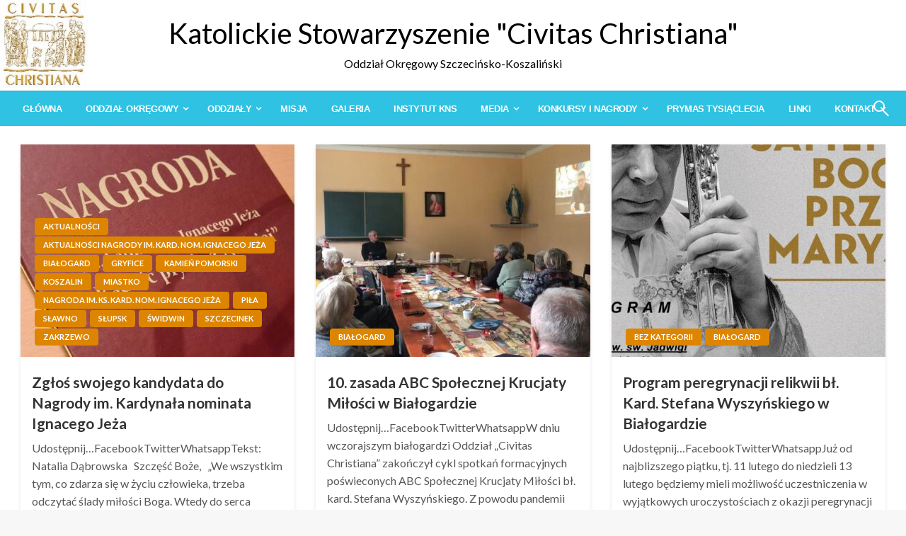

--- FILE ---
content_type: text/html; charset=UTF-8
request_url: https://koszalin.civitaschristiana.pl/artykuly/bialogard/
body_size: 34163
content:

<!DOCTYPE html>
<html lang="pl-PL">

<head>
	<meta http-equiv="Content-Type" content="text/html; charset=UTF-8" />
	<meta name="viewport" content="width=device-width, initial-scale=1.0">
		
    <style>
        #wpadminbar #wp-admin-bar-vtrts_free_top_button .ab-icon:before {
            content: "\f185";
            color: #1DAE22;
            top: 3px;
        }
    </style>
    <meta name='robots' content='index, follow, max-image-preview:large, max-snippet:-1, max-video-preview:-1' />

	<!-- This site is optimized with the Yoast SEO plugin v20.5 - https://yoast.com/wordpress/plugins/seo/ -->
	<title>Białogard - Katolickie Stowarzyszenie &quot;Civitas Christiana&quot;</title>
	<link rel="canonical" href="http://koszalin.civitaschristiana.pl/artykuly/bialogard/" />
	<link rel="next" href="http://koszalin.civitaschristiana.pl/artykuly/bialogard/page/2/" />
	<meta property="og:locale" content="pl_PL" />
	<meta property="og:type" content="article" />
	<meta property="og:title" content="Białogard - Katolickie Stowarzyszenie &quot;Civitas Christiana&quot;" />
	<meta property="og:url" content="http://koszalin.civitaschristiana.pl/artykuly/bialogard/" />
	<meta property="og:site_name" content="Katolickie Stowarzyszenie &quot;Civitas Christiana&quot;" />
	<meta name="twitter:card" content="summary_large_image" />
	<script type="application/ld+json" class="yoast-schema-graph">{"@context":"https://schema.org","@graph":[{"@type":"CollectionPage","@id":"http://koszalin.civitaschristiana.pl/artykuly/bialogard/","url":"http://koszalin.civitaschristiana.pl/artykuly/bialogard/","name":"Białogard - Katolickie Stowarzyszenie &quot;Civitas Christiana&quot;","isPartOf":{"@id":"http://koszalin.civitaschristiana.pl/#website"},"primaryImageOfPage":{"@id":"http://koszalin.civitaschristiana.pl/artykuly/bialogard/#primaryimage"},"image":{"@id":"http://koszalin.civitaschristiana.pl/artykuly/bialogard/#primaryimage"},"thumbnailUrl":"https://koszalin.civitaschristiana.pl/wp-content/uploads/2024/09/DSC_0018.jpg","breadcrumb":{"@id":"http://koszalin.civitaschristiana.pl/artykuly/bialogard/#breadcrumb"},"inLanguage":"pl-PL"},{"@type":"ImageObject","inLanguage":"pl-PL","@id":"http://koszalin.civitaschristiana.pl/artykuly/bialogard/#primaryimage","url":"https://koszalin.civitaschristiana.pl/wp-content/uploads/2024/09/DSC_0018.jpg","contentUrl":"https://koszalin.civitaschristiana.pl/wp-content/uploads/2024/09/DSC_0018.jpg","width":852,"height":568},{"@type":"BreadcrumbList","@id":"http://koszalin.civitaschristiana.pl/artykuly/bialogard/#breadcrumb","itemListElement":[{"@type":"ListItem","position":1,"name":"Strona główna","item":"http://koszalin.civitaschristiana.pl/"},{"@type":"ListItem","position":2,"name":"Białogard"}]},{"@type":"WebSite","@id":"http://koszalin.civitaschristiana.pl/#website","url":"http://koszalin.civitaschristiana.pl/","name":"Katolickie Stowarzyszenie &quot;Civitas Christiana&quot;","description":"Oddział Okręgowy Szczecińsko-Koszaliński","potentialAction":[{"@type":"SearchAction","target":{"@type":"EntryPoint","urlTemplate":"http://koszalin.civitaschristiana.pl/?s={search_term_string}"},"query-input":"required name=search_term_string"}],"inLanguage":"pl-PL"}]}</script>
	<!-- / Yoast SEO plugin. -->


<link rel='dns-prefetch' href='//assets.pinterest.com' />
<link rel='dns-prefetch' href='//fonts.googleapis.com' />
<link rel="alternate" type="application/rss+xml" title="Katolickie Stowarzyszenie &quot;Civitas Christiana&quot; &raquo; Kanał z wpisami" href="https://koszalin.civitaschristiana.pl/feed/" />
<link rel="alternate" type="application/rss+xml" title="Katolickie Stowarzyszenie &quot;Civitas Christiana&quot; &raquo; Kanał z komentarzami" href="https://koszalin.civitaschristiana.pl/comments/feed/" />
<style>[consent-id]:not(.rcb-content-blocker):not([consent-transaction-complete]):not([consent-visual-use-parent^="children:"]):not([consent-confirm]){opacity:0!important;}
.rcb-content-blocker+.rcb-content-blocker-children-fallback~*{display:none!important;}</style><link rel="preload" href="https://koszalin.civitaschristiana.pl/wp-content/76ea2ada641e3fe7d0679aceb215082d/dist/1624188073.js?ver=975c5defe73b4b2fde03afbaa384a541" as="script" />
<link rel="preload" href="https://koszalin.civitaschristiana.pl/wp-content/76ea2ada641e3fe7d0679aceb215082d/dist/661045418.js?ver=64a64f3ab0d5ab261ad8ca6eebf70126" as="script" />
<link rel="preload" href="https://koszalin.civitaschristiana.pl/wp-content/plugins/real-cookie-banner/public/lib/animate.css/animate.min.css?ver=4.1.1" as="style" />
<link rel="alternate" type="application/rss+xml" title="Katolickie Stowarzyszenie &quot;Civitas Christiana&quot; &raquo; Kanał z wpisami zaszufladkowanymi do kategorii Białogard" href="https://koszalin.civitaschristiana.pl/artykuly/bialogard/feed/" />
<script data-cfasync="false" type='text/javascript' defer src='https://koszalin.civitaschristiana.pl/wp-content/76ea2ada641e3fe7d0679aceb215082d/dist/1624188073.js?ver=975c5defe73b4b2fde03afbaa384a541' ></script>
<script type="application/json" data-skip-lazy-load="js-extra" data-skip-moving="true" data-no-defer nitro-exclude data-alt-type="application/ld+json" data-dont-merge data-wpmeteor-nooptimize="true" data-cfasync="false" id="af746fe756c9ab21291f3bc23d0f008f01-js-extra">{"slug":"real-cookie-banner","textDomain":"real-cookie-banner","version":"5.2.10","restUrl":"https:\/\/koszalin.civitaschristiana.pl\/wp-json\/real-cookie-banner\/v1\/","restNamespace":"real-cookie-banner\/v1","restPathObfuscateOffset":"760e706d757c00e2","restRoot":"https:\/\/koszalin.civitaschristiana.pl\/wp-json\/","restQuery":{"_v":"5.2.10","_locale":"user"},"restNonce":"f13bbaa2d1","restRecreateNonceEndpoint":"https:\/\/koszalin.civitaschristiana.pl\/wp-admin\/admin-ajax.php?action=rest-nonce","publicUrl":"https:\/\/koszalin.civitaschristiana.pl\/wp-content\/plugins\/real-cookie-banner\/public\/","chunkFolder":"dist","chunksLanguageFolder":"https:\/\/koszalin.civitaschristiana.pl\/wp-content\/languages\/mo-cache\/real-cookie-banner\/","chunks":{},"others":{"customizeValuesBanner":"{\"layout\":{\"type\":\"dialog\",\"maxHeightEnabled\":true,\"maxHeight\":740,\"dialogMaxWidth\":530,\"dialogPosition\":\"middleCenter\",\"dialogMargin\":[0,0,0,0],\"bannerPosition\":\"bottom\",\"bannerMaxWidth\":1024,\"dialogBorderRadius\":3,\"borderRadius\":5,\"animationIn\":\"slideInUp\",\"animationInDuration\":500,\"animationInOnlyMobile\":true,\"animationOut\":\"none\",\"animationOutDuration\":500,\"animationOutOnlyMobile\":true,\"overlay\":true,\"overlayBg\":\"#000000\",\"overlayBgAlpha\":50,\"overlayBlur\":2},\"decision\":{\"acceptAll\":\"button\",\"acceptEssentials\":\"button\",\"showCloseIcon\":false,\"acceptIndividual\":\"link\",\"buttonOrder\":\"all,essential,save,individual\",\"showGroups\":false,\"groupsFirstView\":false,\"saveButton\":\"always\"},\"design\":{\"bg\":\"#ffffff\",\"textAlign\":\"center\",\"linkTextDecoration\":\"underline\",\"borderWidth\":0,\"borderColor\":\"#ffffff\",\"fontSize\":13,\"fontColor\":\"#2b2b2b\",\"fontInheritFamily\":true,\"fontFamily\":\"Arial, Helvetica, sans-serif\",\"fontWeight\":\"normal\",\"boxShadowEnabled\":true,\"boxShadowOffsetX\":0,\"boxShadowOffsetY\":5,\"boxShadowBlurRadius\":13,\"boxShadowSpreadRadius\":0,\"boxShadowColor\":\"#000000\",\"boxShadowColorAlpha\":20},\"headerDesign\":{\"inheritBg\":true,\"bg\":\"#f4f4f4\",\"inheritTextAlign\":true,\"textAlign\":\"center\",\"padding\":[17,20,15,20],\"logo\":\"\",\"logoRetina\":\"\",\"logoMaxHeight\":40,\"logoPosition\":\"left\",\"logoMargin\":[5,15,5,15],\"fontSize\":20,\"fontColor\":\"#2b2b2b\",\"fontInheritFamily\":true,\"fontFamily\":\"Arial, Helvetica, sans-serif\",\"fontWeight\":\"normal\",\"borderWidth\":1,\"borderColor\":\"#efefef\"},\"bodyDesign\":{\"padding\":[15,20,5,20],\"descriptionInheritFontSize\":true,\"descriptionFontSize\":13,\"dottedGroupsInheritFontSize\":true,\"dottedGroupsFontSize\":13,\"dottedGroupsBulletColor\":\"#15779b\",\"teachingsInheritTextAlign\":true,\"teachingsTextAlign\":\"center\",\"teachingsSeparatorActive\":true,\"teachingsSeparatorWidth\":50,\"teachingsSeparatorHeight\":1,\"teachingsSeparatorColor\":\"#15779b\",\"teachingsInheritFontSize\":false,\"teachingsFontSize\":12,\"teachingsInheritFontColor\":false,\"teachingsFontColor\":\"#757575\",\"accordionMargin\":[10,0,5,0],\"accordionPadding\":[5,10,5,10],\"accordionArrowType\":\"outlined\",\"accordionArrowColor\":\"#15779b\",\"accordionBg\":\"#ffffff\",\"accordionActiveBg\":\"#f9f9f9\",\"accordionHoverBg\":\"#efefef\",\"accordionBorderWidth\":1,\"accordionBorderColor\":\"#efefef\",\"accordionTitleFontSize\":12,\"accordionTitleFontColor\":\"#2b2b2b\",\"accordionTitleFontWeight\":\"normal\",\"accordionDescriptionMargin\":[5,0,0,0],\"accordionDescriptionFontSize\":12,\"accordionDescriptionFontColor\":\"#757575\",\"accordionDescriptionFontWeight\":\"normal\",\"acceptAllOneRowLayout\":false,\"acceptAllPadding\":[10,10,10,10],\"acceptAllBg\":\"#15779b\",\"acceptAllTextAlign\":\"center\",\"acceptAllFontSize\":18,\"acceptAllFontColor\":\"#ffffff\",\"acceptAllFontWeight\":\"normal\",\"acceptAllBorderWidth\":0,\"acceptAllBorderColor\":\"#000000\",\"acceptAllHoverBg\":\"#11607d\",\"acceptAllHoverFontColor\":\"#ffffff\",\"acceptAllHoverBorderColor\":\"#000000\",\"acceptEssentialsUseAcceptAll\":true,\"acceptEssentialsButtonType\":\"\",\"acceptEssentialsPadding\":[10,10,10,10],\"acceptEssentialsBg\":\"#efefef\",\"acceptEssentialsTextAlign\":\"center\",\"acceptEssentialsFontSize\":18,\"acceptEssentialsFontColor\":\"#0a0a0a\",\"acceptEssentialsFontWeight\":\"normal\",\"acceptEssentialsBorderWidth\":0,\"acceptEssentialsBorderColor\":\"#000000\",\"acceptEssentialsHoverBg\":\"#e8e8e8\",\"acceptEssentialsHoverFontColor\":\"#000000\",\"acceptEssentialsHoverBorderColor\":\"#000000\",\"acceptIndividualPadding\":[5,5,5,5],\"acceptIndividualBg\":\"#ffffff\",\"acceptIndividualTextAlign\":\"center\",\"acceptIndividualFontSize\":16,\"acceptIndividualFontColor\":\"#15779b\",\"acceptIndividualFontWeight\":\"normal\",\"acceptIndividualBorderWidth\":0,\"acceptIndividualBorderColor\":\"#000000\",\"acceptIndividualHoverBg\":\"#ffffff\",\"acceptIndividualHoverFontColor\":\"#11607d\",\"acceptIndividualHoverBorderColor\":\"#000000\"},\"footerDesign\":{\"poweredByLink\":true,\"inheritBg\":false,\"bg\":\"#fcfcfc\",\"inheritTextAlign\":true,\"textAlign\":\"center\",\"padding\":[10,20,15,20],\"fontSize\":14,\"fontColor\":\"#757474\",\"fontInheritFamily\":true,\"fontFamily\":\"Arial, Helvetica, sans-serif\",\"fontWeight\":\"normal\",\"hoverFontColor\":\"#2b2b2b\",\"borderWidth\":1,\"borderColor\":\"#efefef\",\"languageSwitcher\":\"flags\"},\"texts\":{\"headline\":\"Preferencje dot. prywatno\\u015bci\",\"description\":\"U\\u017cywamy plik\\u00f3w cookie i podobnych technologii na naszej witrynie i przetwarzamy dane osobowe u\\u017cytkownika (np. adres IP), na przyk\\u0142ad w celu personalizacji tre\\u015bci i reklam, integracji medi\\u00f3w od dostawc\\u00f3w zewn\\u0119trznych lub analizy ruchu na naszej witrynie. Przetwarzanie danych mo\\u017ce r\\u00f3wnie\\u017c odbywa\\u0107 si\\u0119 w wyniku ustawienia plik\\u00f3w cookie. Te dane s\\u0105 udost\\u0119pniane stronom trzecim, kt\\u00f3re wymieniamy w ustawieniach prywatno\\u015bci.<br \\\/><br \\\/>Przetwarzanie danych mo\\u017ce odbywa\\u0107 si\\u0119 za Pa\\u0144stwa zgod\\u0105 lub na podstawie uzasadnionego interesu, kt\\u00f3remu mo\\u017cna sprzeciwi\\u0107 si\\u0119 w ustawieniach prywatno\\u015bci. Maj\\u0105 Pa\\u0144stwo prawo do niewyra\\u017cenia zgody oraz do jej zmiany lub odwo\\u0142ania w p\\u00f3\\u017aniejszym czasie. Wi\\u0119cej informacji na temat wykorzystywania danych mo\\u017cna znale\\u017a\\u0107 w naszej {{privacyPolicy}}polityce prywatno\\u015bci{{\\\/privacyPolicy}}.\",\"acceptAll\":\"Akceptuj wszystko\",\"acceptEssentials\":\"Kontynuuj bez zgody\",\"acceptIndividual\":\"Ustaw indywidualne ustawienia prywatno\\u015bci\",\"poweredBy\":\"3\",\"dataProcessingInUnsafeCountries\":\"Niekt\\u00f3re us\\u0142ugi przetwarzaj\\u0105 dane osobowe w niebezpiecznych krajach trzecich. Wyra\\u017caj\\u0105c zgod\\u0119, wyra\\u017caj\\u0105 Pa\\u0144stwo r\\u00f3wnie\\u017c zgod\\u0119 na przetwarzanie danych przez oznaczone us\\u0142ugi zgodnie z {{legalBasis}}, co wi\\u0105\\u017ce si\\u0119 z ryzykiem, takim jak nieodpowiednie \\u015brodki prawne, nieuprawniony dost\\u0119p organ\\u00f3w bez informacji lub mo\\u017cliwo\\u015bci sprzeciwu, nieuprawnione przekazywanie danych stronom trzecim oraz nieodpowiednie \\u015brodki bezpiecze\\u0144stwa danych.\",\"ageNoticeBanner\":\"Masz mniej ni\\u017c {{minAge}} lat? W takim przypadku nie mo\\u017cesz wyrazi\\u0107 zgody na us\\u0142ugi opcjonalne. Popro\\u015b rodzic\\u00f3w lub opiekun\\u00f3w prawnych, aby wyrazili zgod\\u0119 na te us\\u0142ugi razem z Tob\\u0105.\",\"ageNoticeBlocker\":\"Masz mniej ni\\u017c {{minAge}} lat? Niestety, nie mo\\u017cesz wyrazi\\u0107 zgody na korzystanie z tej us\\u0142ugi w celu ogl\\u0105dania tych tre\\u015bci. Popro\\u015b rodzic\\u00f3w lub opiekun\\u00f3w, aby wyrazili zgod\\u0119 na us\\u0142ug\\u0119 razem z Tob\\u0105!\",\"listServicesNotice\":\"Akceptuj\\u0105c wszystkie us\\u0142ugi, zezwalaj\\u0105 Pa\\u0144stwo na wczytanie {{services}}. Us\\u0142ugi te s\\u0105 podzielone na grupy {{serviceGroups}} zgodnie z ich przeznaczeniem (przynale\\u017cno\\u015b\\u0107 oznaczona liczbami w indeksie g\\u00f3rnym).\",\"listServicesLegitimateInterestNotice\":\"Dodatkowo {{services}} s\\u0105 wczytywane na podstawie uzasadnionego interesu.\",\"consentForwardingExternalHosts\":\"Pa\\u0144stwa zgoda ma r\\u00f3wnie\\u017c zastosowanie na {{websites}}.\",\"blockerHeadline\":\"{{name}} zablokowany z powodu ustawie\\u0144 prywatno\\u015bci\",\"blockerLinkShowMissing\":\"Poka\\u017c wszystkie us\\u0142ugi, na kt\\u00f3re jeszcze trzeba wyrazi\\u0107 zgod\\u0119\",\"blockerLoadButton\":\"Zaakceptuj us\\u0142ugi i wczytaj zawarto\\u015b\\u0107\",\"blockerAcceptInfo\":\"Wczytanie zablokowanej zawarto\\u015bci spowoduje dostosowanie ustawie\\u0144 prywatno\\u015bci. Tre\\u015bci z tej us\\u0142ugi nie b\\u0119d\\u0105 blokowane w przysz\\u0142o\\u015bci.\",\"stickyHistory\":\"Historia ustawie\\u0144 prywatno\\u015bci\",\"stickyRevoke\":\"Cofnij zgody\",\"stickyRevokeSuccessMessage\":\"Pomy\\u015blnie cofni\\u0119to zgod\\u0119 na us\\u0142ugi z plikami cookie i przetwarzanie danych osobowych. Strona zostanie teraz ponownie wczytana!\",\"stickyChange\":\"Zmie\\u0144 ustawienia prywatno\\u015bci\"},\"individualLayout\":{\"inheritDialogMaxWidth\":false,\"dialogMaxWidth\":970,\"inheritBannerMaxWidth\":true,\"bannerMaxWidth\":1980,\"descriptionTextAlign\":\"left\"},\"group\":{\"checkboxBg\":\"#f0f0f0\",\"checkboxBorderWidth\":1,\"checkboxBorderColor\":\"#d2d2d2\",\"checkboxActiveColor\":\"#ffffff\",\"checkboxActiveBg\":\"#15779b\",\"checkboxActiveBorderColor\":\"#11607d\",\"groupInheritBg\":true,\"groupBg\":\"#f4f4f4\",\"groupPadding\":[15,15,15,15],\"groupSpacing\":10,\"groupBorderRadius\":5,\"groupBorderWidth\":1,\"groupBorderColor\":\"#f4f4f4\",\"headlineFontSize\":16,\"headlineFontWeight\":\"normal\",\"headlineFontColor\":\"#2b2b2b\",\"descriptionFontSize\":14,\"descriptionFontColor\":\"#757575\",\"linkColor\":\"#757575\",\"linkHoverColor\":\"#2b2b2b\",\"detailsHideLessRelevant\":true},\"saveButton\":{\"useAcceptAll\":true,\"type\":\"button\",\"padding\":[10,10,10,10],\"bg\":\"#efefef\",\"textAlign\":\"center\",\"fontSize\":18,\"fontColor\":\"#0a0a0a\",\"fontWeight\":\"normal\",\"borderWidth\":0,\"borderColor\":\"#000000\",\"hoverBg\":\"#e8e8e8\",\"hoverFontColor\":\"#000000\",\"hoverBorderColor\":\"#000000\"},\"individualTexts\":{\"headline\":\"Indywidualne preferencje prywatno\\u015bci\",\"description\":\"U\\u017cywamy plik\\u00f3w cookie i podobnych technologii na naszej witrynie i przetwarzamy dane osobowe u\\u017cytkownika (np. adres IP), na przyk\\u0142ad w celu personalizacji tre\\u015bci i reklam, integracji medi\\u00f3w od dostawc\\u00f3w zewn\\u0119trznych lub analizy ruchu na naszej witrynie. Przetwarzanie danych mo\\u017ce r\\u00f3wnie\\u017c odbywa\\u0107 si\\u0119 w wyniku ustawienia plik\\u00f3w cookie. Te dane s\\u0105 udost\\u0119pniane stronom trzecim, kt\\u00f3re wymieniamy w ustawieniach prywatno\\u015bci.<br \\\/><br \\\/>Przetwarzanie danych mo\\u017ce odbywa\\u0107 si\\u0119 za Pa\\u0144stwa zgod\\u0105 lub na podstawie uzasadnionego interesu, kt\\u00f3remu mo\\u017cna sprzeciwi\\u0107 si\\u0119 w ustawieniach prywatno\\u015bci. Maj\\u0105 Pa\\u0144stwo prawo do niewyra\\u017cenia zgody oraz do jej zmiany lub odwo\\u0142ania w p\\u00f3\\u017aniejszym czasie. Wi\\u0119cej informacji na temat wykorzystywania danych mo\\u017cna znale\\u017a\\u0107 w naszej {{privacyPolicy}}polityce prywatno\\u015bci{{\\\/privacyPolicy}}.<br \\\/><br \\\/>Poni\\u017cej znajduje si\\u0119 przegl\\u0105d wszystkich us\\u0142ug u\\u017cywanych przez t\\u0119 witryn\\u0119. Mog\\u0105 Pa\\u0144stwo zapozna\\u0107 si\\u0119 ze szczeg\\u00f3\\u0142owymi informacjami na temat ka\\u017cdej us\\u0142ugi i wyrazi\\u0107 na nie zgod\\u0119 indywidualnie lub skorzysta\\u0107 z prawa do sprzeciwu.\",\"save\":\"Zapisz spersonalizowane wybory\",\"showMore\":\"Poka\\u017c informacje o us\\u0142udze\",\"hideMore\":\"Ukryj informacje o us\\u0142udze\",\"postamble\":\"\"},\"mobile\":{\"enabled\":true,\"maxHeight\":400,\"hideHeader\":false,\"alignment\":\"bottom\",\"scalePercent\":90,\"scalePercentVertical\":-50},\"sticky\":{\"enabled\":false,\"animationsEnabled\":true,\"alignment\":\"left\",\"bubbleBorderRadius\":50,\"icon\":\"fingerprint\",\"iconCustom\":\"\",\"iconCustomRetina\":\"\",\"iconSize\":30,\"iconColor\":\"#ffffff\",\"bubbleMargin\":[10,20,20,20],\"bubblePadding\":15,\"bubbleBg\":\"#15779b\",\"bubbleBorderWidth\":0,\"bubbleBorderColor\":\"#10556f\",\"boxShadowEnabled\":true,\"boxShadowOffsetX\":0,\"boxShadowOffsetY\":2,\"boxShadowBlurRadius\":5,\"boxShadowSpreadRadius\":1,\"boxShadowColor\":\"#105b77\",\"boxShadowColorAlpha\":40,\"bubbleHoverBg\":\"#ffffff\",\"bubbleHoverBorderColor\":\"#000000\",\"hoverIconColor\":\"#000000\",\"hoverIconCustom\":\"\",\"hoverIconCustomRetina\":\"\",\"menuFontSize\":16,\"menuBorderRadius\":5,\"menuItemSpacing\":10,\"menuItemPadding\":[5,10,5,10]},\"customCss\":{\"css\":\"\",\"antiAdBlocker\":\"y\"}}","isPro":false,"showProHints":false,"proUrl":"https:\/\/devowl.io\/go\/real-cookie-banner?source=rcb-lite","showLiteNotice":true,"frontend":{"groups":"[{\"id\":216,\"name\":\"Niezb\\u0119dny\",\"slug\":\"niezbedny\",\"description\":\"Us\\u0142ugi niezb\\u0119dne wymagane s\\u0105 do podstawowej funkcjonalno\\u015bci witryny. Obejmuj\\u0105 one wy\\u0142\\u0105cznie us\\u0142ugi potrzebne z technicznego punktu widzenia. Nie mo\\u017cna wnie\\u015b\\u0107 sprzeciwu wobec tych us\\u0142ug.\",\"isEssential\":true,\"isDefault\":true,\"items\":[{\"id\":8219,\"name\":\"Real Cookie Banner\",\"purpose\":\"Real Cookie Banner prosi odwiedzaj\\u0105cych witryn\\u0119 o zgod\\u0119 na ustawienie plik\\u00f3w cookie i przetwarzanie danych osobowych. W tym celu ka\\u017cdej osobie odwiedzaj\\u0105cej witryn\\u0119 przypisywany jest UUID (anonimowy identyfikator u\\u017cytkownika), kt\\u00f3ry jest wa\\u017cny do momentu wyga\\u015bni\\u0119cia pliku cookie w celu przechowywania zgody. Pliki cookie s\\u0105 u\\u017cywane do testowania, czy pliki cookie mog\\u0105 by\\u0107 ustawione, do przechowywania odniesienia do udokumentowanej zgody, do przechowywania, na kt\\u00f3re us\\u0142ugi, z kt\\u00f3rych grup us\\u0142ug odwiedzaj\\u0105cy wyrazi\\u0142 zgod\\u0119, oraz, je\\u015bli zgoda zosta\\u0142a uzyskana zgodnie z Transparency & Consent Framework (TCF), do przechowywania zgody w partnerach TCF, celach, celach specjalnych, funkcjach i funkcjach specjalnych. W ramach obowi\\u0105zku ujawnienia zgodnie z RODO zebrana zgoda jest w pe\\u0142ni udokumentowana. Obejmuje to, opr\\u00f3cz us\\u0142ug i grup us\\u0142ug, na kt\\u00f3re odwiedzaj\\u0105cy wyrazi\\u0142 zgod\\u0119, a je\\u015bli zgoda zosta\\u0142a uzyskana zgodnie ze standardem TCF, na kt\\u00f3rych partner\\u00f3w TCF, cele i funkcje odwiedzaj\\u0105cy wyrazi\\u0142 zgod\\u0119, wszystkie ustawienia baner\\u00f3w plik\\u00f3w cookie w momencie wyra\\u017cenia zgody, a tak\\u017ce okoliczno\\u015bci techniczne (np. rozmiar wy\\u015bwietlanego obszaru w momencie wyra\\u017cenia zgody) oraz interakcje u\\u017cytkownika (np. klikni\\u0119cia przycisk\\u00f3w), kt\\u00f3re doprowadzi\\u0142y do wyra\\u017cenia zgody. Zgoda jest zbierana jeden raz na ka\\u017cdy j\\u0119zyk.\",\"providerContact\":{\"phone\":\"\",\"email\":\"\",\"link\":\"\"},\"isProviderCurrentWebsite\":true,\"provider\":\"\",\"uniqueName\":\"\",\"isEmbeddingOnlyExternalResources\":false,\"legalBasis\":\"legal-requirement\",\"dataProcessingInCountries\":[],\"dataProcessingInCountriesSpecialTreatments\":[],\"technicalDefinitions\":[{\"type\":\"http\",\"name\":\"real_cookie_banner*\",\"host\":\".civitaschristiana.pl\",\"duration\":365,\"durationUnit\":\"d\",\"isSessionDuration\":false,\"purpose\":\"Unikalny identyfikator zgody, ale nie osoby odwiedzaj\\u0105cej witryn\\u0119. Skr\\u00f3t rewizyjny dla ustawie\\u0144 banera plik\\u00f3w cookie (teksty, kolory, funkcje, grupy us\\u0142ug, us\\u0142ugi, blokady tre\\u015bci itp.) Identyfikatory us\\u0142ug i grup us\\u0142ug, na kt\\u00f3re wyra\\u017cono zgod\\u0119.\"},{\"type\":\"http\",\"name\":\"real_cookie_banner*-tcf\",\"host\":\".civitaschristiana.pl\",\"duration\":365,\"durationUnit\":\"d\",\"isSessionDuration\":false,\"purpose\":\"Zgody gromadzone w ramach TCF przechowywane w formacie TC String, w tym dostawcy TCF, cele, cele specjalne, funkcje i funkcje specjalne.\"},{\"type\":\"http\",\"name\":\"real_cookie_banner*-gcm\",\"host\":\".civitaschristiana.pl\",\"duration\":365,\"durationUnit\":\"d\",\"isSessionDuration\":false,\"purpose\":\"Zgody na typy (cele) zgody zebrane w ramach trybu zgody Google przechowywane dla wszystkich us\\u0142ug zgodnych z trybem zgody Google.\"},{\"type\":\"http\",\"name\":\"real_cookie_banner-test\",\"host\":\".civitaschristiana.pl\",\"duration\":365,\"durationUnit\":\"d\",\"isSessionDuration\":false,\"purpose\":\"Plik cookie ustawiony w celu przetestowania funkcjonalno\\u015bci plik\\u00f3w cookie HTTP. Usuni\\u0119ty natychmiast po zako\\u0144czeniu testu.\"},{\"type\":\"local\",\"name\":\"real_cookie_banner*\",\"host\":\"https:\\\/\\\/koszalin.civitaschristiana.pl\",\"duration\":1,\"durationUnit\":\"d\",\"isSessionDuration\":false,\"purpose\":\"Unikalny identyfikator zgody, ale nie osoby odwiedzaj\\u0105cej witryn\\u0119. Skr\\u00f3t rewizyjny dla ustawie\\u0144 banera plik\\u00f3w cookie (teksty, kolory, funkcje, grupy us\\u0142ug, us\\u0142ugi, blokady tre\\u015bci itp.) Identyfikatory us\\u0142ug i grup us\\u0142ug, na kt\\u00f3re wyra\\u017cono zgod\\u0119. Jest przechowywany tylko do momentu udokumentowania zgody na serwerze witryny.\"},{\"type\":\"local\",\"name\":\"real_cookie_banner*-tcf\",\"host\":\"https:\\\/\\\/koszalin.civitaschristiana.pl\",\"duration\":1,\"durationUnit\":\"d\",\"isSessionDuration\":false,\"purpose\":\"Zgody zebrane w ramach TCF przechowywane w formacie TC String, w tym dostawcy TCF, cele, cele specjalne, funkcje i funkcje specjalne. Jest przechowywana tylko do momentu udokumentowania zgody na serwerze witryny.\"},{\"type\":\"local\",\"name\":\"real_cookie_banner*-gcm\",\"host\":\"https:\\\/\\\/koszalin.civitaschristiana.pl\",\"duration\":1,\"durationUnit\":\"d\",\"isSessionDuration\":false,\"purpose\":\"Zgody zebrane w ramach Google Consent Mode przechowywane w typach zg\\u00f3d (celach) dla wszystkich us\\u0142ug zgodnych z Google Consent Mode. Jest przechowywana tylko do momentu udokumentowania zgody na serwerze witryny.\"},{\"type\":\"local\",\"name\":\"real_cookie_banner-consent-queue*\",\"host\":\"https:\\\/\\\/koszalin.civitaschristiana.pl\",\"duration\":1,\"durationUnit\":\"d\",\"isSessionDuration\":false,\"purpose\":\"Lokalne buforowanie wyboru w banerze plik\\u00f3w cookie do czasu uzyskania zgody serwera; okresowe dokumentowanie lub pr\\u00f3ba prze\\u0142\\u0105czenia strony, je\\u015bli serwer jest niedost\\u0119pny lub przeci\\u0105\\u017cony.\"}],\"codeDynamics\":[],\"providerPrivacyPolicyUrl\":\"\",\"providerLegalNoticeUrl\":\"\",\"tagManagerOptInEventName\":\"\",\"tagManagerOptOutEventName\":\"\",\"googleConsentModeConsentTypes\":[],\"executePriority\":10,\"codeOptIn\":\"\",\"executeCodeOptInWhenNoTagManagerConsentIsGiven\":false,\"codeOptOut\":\"\",\"executeCodeOptOutWhenNoTagManagerConsentIsGiven\":false,\"deleteTechnicalDefinitionsAfterOptOut\":false,\"codeOnPageLoad\":\"\",\"presetId\":\"real-cookie-banner\"}]}]","links":[],"websiteOperator":{"address":"Katolickie Stowarzyszenie \"Civitas Christiana\"","country":"PL","contactEmail":"base64-encoded:cG1hdGVya2FAd3AucGw=","contactPhone":"","contactFormUrl":false},"blocker":[],"languageSwitcher":[],"predefinedDataProcessingInSafeCountriesLists":{"GDPR":["AT","BE","BG","HR","CY","CZ","DK","EE","FI","FR","DE","GR","HU","IE","IS","IT","LI","LV","LT","LU","MT","NL","NO","PL","PT","RO","SK","SI","ES","SE"],"DSG":["CH"],"GDPR+DSG":[],"ADEQUACY_EU":["AD","AR","CA","FO","GG","IL","IM","JP","JE","NZ","KR","CH","GB","UY","US"],"ADEQUACY_CH":["DE","AD","AR","AT","BE","BG","CA","CY","HR","DK","ES","EE","FI","FR","GI","GR","GG","HU","IM","FO","IE","IS","IL","IT","JE","LV","LI","LT","LU","MT","MC","NO","NZ","NL","PL","PT","CZ","RO","GB","SK","SI","SE","UY","US"]},"decisionCookieName":"real_cookie_banner-v:3_blog:1_path:5014ee3","revisionHash":"07544cef53f28c1b90df3d1b70a9633d","territorialLegalBasis":["gdpr-eprivacy"],"setCookiesViaManager":"none","isRespectDoNotTrack":false,"failedConsentDocumentationHandling":"essentials","isAcceptAllForBots":true,"isDataProcessingInUnsafeCountries":false,"isAgeNotice":true,"ageNoticeAgeLimit":16,"isListServicesNotice":true,"isBannerLessConsent":false,"isTcf":false,"isGcm":false,"isGcmListPurposes":false,"hasLazyData":false},"anonymousContentUrl":"https:\/\/koszalin.civitaschristiana.pl\/wp-content\/76ea2ada641e3fe7d0679aceb215082d\/dist\/","anonymousHash":"76ea2ada641e3fe7d0679aceb215082d","hasDynamicPreDecisions":false,"isLicensed":true,"isDevLicense":false,"multilingualSkipHTMLForTag":"","isCurrentlyInTranslationEditorPreview":false,"defaultLanguage":"","currentLanguage":"","activeLanguages":[],"context":"","iso3166OneAlpha2":{"AF":"Afghanistan","AX":"Aland Islands","AL":"Albania","DZ":"Algeria","AS":"American Samoa","AD":"Andorra","AO":"Angola","AI":"Anguilla","AQ":"Antarctica","AG":"Antigua And Barbuda","AR":"Argentina","AM":"Armenia","AW":"Aruba","AU":"Australia","AT":"Austria","AZ":"Azerbaijan","BS":"Bahamas","BH":"Bahrain","BD":"Bangladesh","BB":"Barbados","BY":"Belarus","BE":"Belgium","BZ":"Belize","BJ":"Benin","BM":"Bermuda","BT":"Bhutan","BO":"Bolivia","BA":"Bosnia And Herzegovina","BW":"Botswana","BV":"Bouvet Island","BR":"Brazil","IO":"British Indian Ocean Territory","BN":"Brunei Darussalam","BG":"Bulgaria","BF":"Burkina Faso","BI":"Burundi","KH":"Cambodia","CM":"Cameroon","CA":"Canada","CV":"Cape Verde","BQ":"Caribbean Netherlands","KY":"Cayman Islands","CF":"Central African Republic","TD":"Chad","CL":"Chile","CN":"China","CX":"Christmas Island","CC":"Cocos (Keeling) Islands","CO":"Colombia","KM":"Comoros","CG":"Congo","CD":"Congo, Democratic Republic","CK":"Cook Islands","CR":"Costa Rica","CI":"Cote D'Ivoire","HR":"Croatia","CU":"Cuba","CW":"Cura\u00e7ao","CY":"Cyprus","CZ":"Czech Republic","DK":"Denmark","DJ":"Djibouti","DM":"Dominica","DO":"Dominican Republic","EC":"Ecuador","EG":"Egypt","SV":"El Salvador","GQ":"Equatorial Guinea","ER":"Eritrea","EE":"Estonia","ET":"Ethiopia","FK":"Falkland Islands (Malvinas)","FO":"Faroe Islands","FM":"Federated States Of Micronesia","FJ":"Fiji","FI":"Finland","FR":"France","GF":"French Guiana","PF":"French Polynesia","TF":"French Southern and Antarctic Lands","GA":"Gabon","GM":"Gambia","GE":"Georgia","DE":"Germany","GH":"Ghana","GI":"Gibraltar","GR":"Greece","GL":"Greenland","GD":"Grenada","GP":"Guadeloupe","GU":"Guam","GT":"Guatemala","GG":"Guernsey","GN":"Guinea","GW":"Guinea-Bissau","GY":"Guyana","HT":"Haiti","HM":"Heard Island & Mcdonald Islands","VA":"Holy See (Vatican City State)","HN":"Honduras","HK":"Hong Kong","HU":"Hungary","IS":"Iceland","IN":"India","ID":"Indonesia","IR":"Iran, Islamic Republic Of","IQ":"Iraq","IE":"Ireland","IM":"Isle Of Man","IL":"Israel","IT":"Italy","JM":"Jamaica","JP":"Japan","JE":"Jersey","JO":"Jordan","KZ":"Kazakhstan","KE":"Kenya","KI":"Kiribati","KR":"Korea","XK":"Kosovo","KW":"Kuwait","KG":"Kyrgyzstan","LA":"Lao People's Democratic Republic","LV":"Latvia","LB":"Lebanon","LS":"Lesotho","LR":"Liberia","LY":"Libyan Arab Jamahiriya","LI":"Liechtenstein","LT":"Lithuania","LU":"Luxembourg","MO":"Macao","MK":"Macedonia","MG":"Madagascar","MW":"Malawi","MY":"Malaysia","MV":"Maldives","ML":"Mali","MT":"Malta","MH":"Marshall Islands","MQ":"Martinique","MR":"Mauritania","MU":"Mauritius","YT":"Mayotte","MX":"Mexico","MD":"Moldova","MC":"Monaco","MN":"Mongolia","ME":"Montenegro","MS":"Montserrat","MA":"Morocco","MZ":"Mozambique","MM":"Myanmar","NA":"Namibia","NR":"Nauru","NP":"Nepal","NL":"Netherlands","AN":"Netherlands Antilles","NC":"New Caledonia","NZ":"New Zealand","NI":"Nicaragua","NE":"Niger","NG":"Nigeria","NU":"Niue","NF":"Norfolk Island","KP":"North Korea","MP":"Northern Mariana Islands","NO":"Norway","OM":"Oman","PK":"Pakistan","PW":"Palau","PS":"Palestinian Territory, Occupied","PA":"Panama","PG":"Papua New Guinea","PY":"Paraguay","PE":"Peru","PH":"Philippines","PN":"Pitcairn","PL":"Poland","PT":"Portugal","PR":"Puerto Rico","QA":"Qatar","RE":"Reunion","RO":"Romania","RU":"Russian Federation","RW":"Rwanda","BL":"Saint Barthelemy","SH":"Saint Helena","KN":"Saint Kitts And Nevis","LC":"Saint Lucia","MF":"Saint Martin","PM":"Saint Pierre And Miquelon","VC":"Saint Vincent And Grenadines","WS":"Samoa","SM":"San Marino","ST":"Sao Tome And Principe","SA":"Saudi Arabia","SN":"Senegal","RS":"Serbia","SC":"Seychelles","SL":"Sierra Leone","SG":"Singapore","SX":"Sint Maarten","SK":"Slovakia","SI":"Slovenia","SB":"Solomon Islands","SO":"Somalia","ZA":"South Africa","GS":"South Georgia And Sandwich Isl.","SS":"South Sudan","ES":"Spain","LK":"Sri Lanka","SD":"Sudan","SR":"Suriname","SJ":"Svalbard And Jan Mayen","SZ":"Swaziland","SE":"Sweden","CH":"Switzerland","SY":"Syrian Arab Republic","TW":"Taiwan","TJ":"Tajikistan","TZ":"Tanzania","TH":"Thailand","TL":"Timor-Leste","TG":"Togo","TK":"Tokelau","TO":"Tonga","TT":"Trinidad And Tobago","TN":"Tunisia","TR":"Turkey","TM":"Turkmenistan","TC":"Turks And Caicos Islands","TV":"Tuvalu","UG":"Uganda","UA":"Ukraine","AE":"United Arab Emirates","GB":"United Kingdom","US":"United States","UM":"United States Outlying Islands","UY":"Uruguay","UZ":"Uzbekistan","VU":"Vanuatu","VE":"Venezuela","VN":"Vietnam","VG":"Virgin Islands, British","VI":"Virgin Islands, U.S.","WF":"Wallis And Futuna","EH":"Western Sahara","YE":"Yemen","ZM":"Zambia","ZW":"Zimbabwe"},"visualParentSelectors":{".et_pb_video_box":1,".et_pb_video_slider:has(>.et_pb_slider_carousel %s)":"self",".ast-oembed-container":1,".wpb_video_wrapper":1,".gdlr-core-pbf-background-wrap":1},"isPreventPreDecision":false,"isInvalidateImplicitUserConsent":false,"dependantVisibilityContainers":["[role=\"tabpanel\"]",".eael-tab-content-item",".wpcs_content_inner",".op3-contenttoggleitem-content",".op3-popoverlay-content",".pum-overlay","[data-elementor-type=\"popup\"]",".wp-block-ub-content-toggle-accordion-content-wrap",".w-popup-wrap",".oxy-lightbox_inner[data-inner-content=true]",".oxy-pro-accordion_body",".oxy-tab-content",".kt-accordion-panel",".vc_tta-panel-body",".mfp-hide","div[id^=\"tve_thrive_lightbox_\"]",".brxe-xpromodalnestable",".evcal_eventcard",".divioverlay",".et_pb_toggle_content"],"disableDeduplicateExceptions":[".et_pb_video_slider"],"bannerDesignVersion":12,"bannerI18n":{"showMore":"Poka\u017c wi\u0119cej","hideMore":"Ukryj","showLessRelevantDetails":"Poka\u017c wi\u0119cej szczeg\u00f3\u0142\u00f3w (%s)","hideLessRelevantDetails":"Ukryj wi\u0119cej szczeg\u00f3\u0142\u00f3w (%s)","other":"Inne","legalBasis":{"label":"U\u017cytkowanie na podstawie prawnej","consentPersonalData":"Zgoda na przetwarzanie danych osobowych","consentStorage":"Zgoda na przechowywanie lub dost\u0119p do informacji na urz\u0105dzeniu ko\u0144cowym u\u017cytkownika","legitimateInterestPersonalData":"Uzasadniony interes w przetwarzaniu danych osobowych","legitimateInterestStorage":"\u015awiadczenie wyra\u017anie \u017c\u0105danej us\u0142ugi cyfrowej w celu przechowywania lub uzyskiwania dost\u0119pu do informacji na urz\u0105dzeniu ko\u0144cowym u\u017cytkownika","legalRequirementPersonalData":"Zgodno\u015b\u0107 z obowi\u0105zkiem prawnym w zakresie przetwarzania danych osobowych"},"territorialLegalBasisArticles":{"gdpr-eprivacy":{"dataProcessingInUnsafeCountries":"Art. 49 ust. 1 lit. a) RODO"},"dsg-switzerland":{"dataProcessingInUnsafeCountries":"Art. 17 ust. 1 lit. a) DSG (Szwajcaria)"}},"legitimateInterest":"Uzasadniony interes","consent":"Zgoda","crawlerLinkAlert":"Rozpoznali\u015bmy, \u017ce jeste\u015b crawlerem\/botem. Tylko osoby fizyczne musz\u0105 wyrazi\u0107 zgod\u0119 na pliki cookie i przetwarzanie danych osobowych. W zwi\u0105zku z tym link nie spe\u0142nia \u017cadnej funkcji.","technicalCookieDefinitions":"Techniczne definicje plik\u00f3w cookie","technicalCookieName":"Techniczna nazwa pliku cookie","usesCookies":"U\u017cywa plik\u00f3w cookie","cookieRefresh":"Od\u015bwie\u017canie plik\u00f3w cookie","usesNonCookieAccess":"Wykorzystuje informacje podobne do plik\u00f3w cookie (LocalStorage, SessionStorage, IndexDB itp.)","host":"Host","duration":"Czas trwania","noExpiration":"Nie wygasa","type":"Typ","purpose":"Cel","purposes":"Cele","headerTitlePrivacyPolicyHistory":"Historia ustawie\u0144 prywatno\u015bci","skipToConsentChoices":"Przejd\u017a do opcji wyra\u017cania zgody","historyLabel":"Poka\u017c zgod\u0119 od","historyItemLoadError":"Odczytanie zgody nie powiod\u0142o si\u0119. Prosz\u0119 spr\u00f3bowa\u0107 ponownie p\u00f3\u017aniej!","historySelectNone":"Nie wyra\u017cono jeszcze zgody","provider":"Dostawca","providerContactPhone":"Telefon","providerContactEmail":"E-mail","providerContactLink":"Formularz kontaktowy","providerPrivacyPolicyUrl":"Polityka prywatno\u015bci","providerLegalNoticeUrl":"Zastrze\u017cenia prawne","nonStandard":"Niestandardowe przetwarzanie danych","nonStandardDesc":"Niekt\u00f3re us\u0142ugi ustawiaj\u0105 pliki cookie i\/lub przetwarzaj\u0105 dane osobowe bez przestrzegania standard\u00f3w komunikacji zgody. Us\u0142ugi te s\u0105 podzielone na kilka grup. Tak zwane \"us\u0142ugi niezb\u0119dne\" s\u0105 wykorzystywane na podstawie uzasadnionego interesu i nie mo\u017cna z nich zrezygnowa\u0107 (sprzeciw mo\u017ce wymaga\u0107 przes\u0142ania wiadomo\u015bci e-mail lub listu zgodnie z polityk\u0105 prywatno\u015bci), podczas gdy wszystkie inne us\u0142ugi s\u0105 wykorzystywane wy\u0142\u0105cznie po wyra\u017ceniu zgody.","dataProcessingInThirdCountries":"Przetwarzanie danych w pa\u0144stwach trzecich","safetyMechanisms":{"label":"Mechanizmy bezpiecze\u0144stwa dla transmisji danych","standardContractualClauses":"Standardowe klauzule umowne","adequacyDecision":"Decyzja o adekwatno\u015bci","eu":"UE","switzerland":"Szwajcaria","bindingCorporateRules":"Wi\u0105\u017c\u0105ce regu\u0142y korporacyjne","contractualGuaranteeSccSubprocessors":"Gwarancja umowna dla standardowych klauzul umownych z podwykonawcami przetwarzania"},"durationUnit":{"n1":{"s":"sekunda","m":"minuta","h":"godzina","d":"dzie\u0144","mo":"miesi\u0105c","y":"rok"},"nx":{"s":"sekundy","m":"minuty","h":"godziny","d":"dni","mo":"miesi\u0105ce","y":"lata"}},"close":"Zamknij","closeWithoutSaving":"Zamknij bez zapisywania","yes":"Tak","no":"Nie","unknown":"Nieznany","none":"Brak","noLicense":"Brak aktywowanej licencji - nie do u\u017cytku produkcyjnego!","devLicense":"Licencja na produkt nie do u\u017cytku produkcyjnego!","devLicenseLearnMore":"Wi\u0119cej informacji","devLicenseLink":"https:\/\/devowl.io\/knowledge-base\/license-installation-type\/","andSeparator":" i ","deprecated":{"appropriateSafeguard":"Odpowiednie zabezpieczenie","dataProcessingInUnsafeCountries":"Przetwarzanie danych w niebezpiecznych krajach trzecich","legalRequirement":"Zgodno\u015b\u0107 z obowi\u0105zkiem prawnym"}},"pageRequestUuid4":"a518e7723-759d-4b6c-af17-c91dea63b7f6","pageByIdUrl":"https:\/\/koszalin.civitaschristiana.pl?page_id","pluginUrl":"https:\/\/devowl.io\/wordpress-real-cookie-banner\/"}}</script><script data-skip-lazy-load="js-extra" data-skip-moving="true" data-no-defer nitro-exclude data-alt-type="application/ld+json" data-dont-merge data-wpmeteor-nooptimize="true" data-cfasync="false" id="af746fe756c9ab21291f3bc23d0f008f02-js-extra">
(()=>{var x=function (a,b){return-1<["codeOptIn","codeOptOut","codeOnPageLoad","contactEmail"].indexOf(a)&&"string"==typeof b&&b.startsWith("base64-encoded:")?window.atob(b.substr(15)):b},t=(e,t)=>new Proxy(e,{get:(e,n)=>{let r=Reflect.get(e,n);return n===t&&"string"==typeof r&&(r=JSON.parse(r,x),Reflect.set(e,n,r)),r}}),n=JSON.parse(document.getElementById("af746fe756c9ab21291f3bc23d0f008f01-js-extra").innerHTML,x);window.Proxy?n.others.frontend=t(n.others.frontend,"groups"):n.others.frontend.groups=JSON.parse(n.others.frontend.groups,x);window.Proxy?n.others=t(n.others,"customizeValuesBanner"):n.others.customizeValuesBanner=JSON.parse(n.others.customizeValuesBanner,x);;window.realCookieBanner=n;window[Math.random().toString(36)]=n;
})();
</script><script data-cfasync="false" type='text/javascript' id='real-cookie-banner-banner-js-before'>
((a,b)=>{a[b]||(a[b]={unblockSync:()=>undefined},["consentSync"].forEach(c=>a[b][c]=()=>({cookie:null,consentGiven:!1,cookieOptIn:!0})),["consent","consentAll","unblock"].forEach(c=>a[b][c]=(...d)=>new Promise(e=>a.addEventListener(b,()=>{a[b][c](...d).then(e)},{once:!0}))))})(window,"consentApi");
</script>
<script data-cfasync="false" type='text/javascript' defer src='https://koszalin.civitaschristiana.pl/wp-content/76ea2ada641e3fe7d0679aceb215082d/dist/661045418.js?ver=64a64f3ab0d5ab261ad8ca6eebf70126' ></script>
<link rel='stylesheet' id='animate-css-css' href='https://koszalin.civitaschristiana.pl/wp-content/plugins/real-cookie-banner/public/lib/animate.css/animate.min.css?ver=4.1.1' type='text/css' media='all' />
 
<!-- WPPA+ BEGIN Facebook meta tags --> 
<!-- WPPA+ END Facebook meta tags --> <script type="text/javascript">
window._wpemojiSettings = {"baseUrl":"https:\/\/s.w.org\/images\/core\/emoji\/14.0.0\/72x72\/","ext":".png","svgUrl":"https:\/\/s.w.org\/images\/core\/emoji\/14.0.0\/svg\/","svgExt":".svg","source":{"concatemoji":"https:\/\/koszalin.civitaschristiana.pl\/wp-includes\/js\/wp-emoji-release.min.js?ver=6.2.8"}};
/*! This file is auto-generated */
!function(e,a,t){var n,r,o,i=a.createElement("canvas"),p=i.getContext&&i.getContext("2d");function s(e,t){p.clearRect(0,0,i.width,i.height),p.fillText(e,0,0);e=i.toDataURL();return p.clearRect(0,0,i.width,i.height),p.fillText(t,0,0),e===i.toDataURL()}function c(e){var t=a.createElement("script");t.src=e,t.defer=t.type="text/javascript",a.getElementsByTagName("head")[0].appendChild(t)}for(o=Array("flag","emoji"),t.supports={everything:!0,everythingExceptFlag:!0},r=0;r<o.length;r++)t.supports[o[r]]=function(e){if(p&&p.fillText)switch(p.textBaseline="top",p.font="600 32px Arial",e){case"flag":return s("\ud83c\udff3\ufe0f\u200d\u26a7\ufe0f","\ud83c\udff3\ufe0f\u200b\u26a7\ufe0f")?!1:!s("\ud83c\uddfa\ud83c\uddf3","\ud83c\uddfa\u200b\ud83c\uddf3")&&!s("\ud83c\udff4\udb40\udc67\udb40\udc62\udb40\udc65\udb40\udc6e\udb40\udc67\udb40\udc7f","\ud83c\udff4\u200b\udb40\udc67\u200b\udb40\udc62\u200b\udb40\udc65\u200b\udb40\udc6e\u200b\udb40\udc67\u200b\udb40\udc7f");case"emoji":return!s("\ud83e\udef1\ud83c\udffb\u200d\ud83e\udef2\ud83c\udfff","\ud83e\udef1\ud83c\udffb\u200b\ud83e\udef2\ud83c\udfff")}return!1}(o[r]),t.supports.everything=t.supports.everything&&t.supports[o[r]],"flag"!==o[r]&&(t.supports.everythingExceptFlag=t.supports.everythingExceptFlag&&t.supports[o[r]]);t.supports.everythingExceptFlag=t.supports.everythingExceptFlag&&!t.supports.flag,t.DOMReady=!1,t.readyCallback=function(){t.DOMReady=!0},t.supports.everything||(n=function(){t.readyCallback()},a.addEventListener?(a.addEventListener("DOMContentLoaded",n,!1),e.addEventListener("load",n,!1)):(e.attachEvent("onload",n),a.attachEvent("onreadystatechange",function(){"complete"===a.readyState&&t.readyCallback()})),(e=t.source||{}).concatemoji?c(e.concatemoji):e.wpemoji&&e.twemoji&&(c(e.twemoji),c(e.wpemoji)))}(window,document,window._wpemojiSettings);
</script>
<style type="text/css">
img.wp-smiley,
img.emoji {
	display: inline !important;
	border: none !important;
	box-shadow: none !important;
	height: 1em !important;
	width: 1em !important;
	margin: 0 0.07em !important;
	vertical-align: -0.1em !important;
	background: none !important;
	padding: 0 !important;
}
</style>
	<link rel='stylesheet' id='wp-block-library-css' href='https://koszalin.civitaschristiana.pl/wp-includes/css/dist/block-library/style.min.css?ver=6.2.8' type='text/css' media='all' />
<style id='wp-block-library-theme-inline-css' type='text/css'>
.wp-block-audio figcaption{color:#555;font-size:13px;text-align:center}.is-dark-theme .wp-block-audio figcaption{color:hsla(0,0%,100%,.65)}.wp-block-audio{margin:0 0 1em}.wp-block-code{border:1px solid #ccc;border-radius:4px;font-family:Menlo,Consolas,monaco,monospace;padding:.8em 1em}.wp-block-embed figcaption{color:#555;font-size:13px;text-align:center}.is-dark-theme .wp-block-embed figcaption{color:hsla(0,0%,100%,.65)}.wp-block-embed{margin:0 0 1em}.blocks-gallery-caption{color:#555;font-size:13px;text-align:center}.is-dark-theme .blocks-gallery-caption{color:hsla(0,0%,100%,.65)}.wp-block-image figcaption{color:#555;font-size:13px;text-align:center}.is-dark-theme .wp-block-image figcaption{color:hsla(0,0%,100%,.65)}.wp-block-image{margin:0 0 1em}.wp-block-pullquote{border-bottom:4px solid;border-top:4px solid;color:currentColor;margin-bottom:1.75em}.wp-block-pullquote cite,.wp-block-pullquote footer,.wp-block-pullquote__citation{color:currentColor;font-size:.8125em;font-style:normal;text-transform:uppercase}.wp-block-quote{border-left:.25em solid;margin:0 0 1.75em;padding-left:1em}.wp-block-quote cite,.wp-block-quote footer{color:currentColor;font-size:.8125em;font-style:normal;position:relative}.wp-block-quote.has-text-align-right{border-left:none;border-right:.25em solid;padding-left:0;padding-right:1em}.wp-block-quote.has-text-align-center{border:none;padding-left:0}.wp-block-quote.is-large,.wp-block-quote.is-style-large,.wp-block-quote.is-style-plain{border:none}.wp-block-search .wp-block-search__label{font-weight:700}.wp-block-search__button{border:1px solid #ccc;padding:.375em .625em}:where(.wp-block-group.has-background){padding:1.25em 2.375em}.wp-block-separator.has-css-opacity{opacity:.4}.wp-block-separator{border:none;border-bottom:2px solid;margin-left:auto;margin-right:auto}.wp-block-separator.has-alpha-channel-opacity{opacity:1}.wp-block-separator:not(.is-style-wide):not(.is-style-dots){width:100px}.wp-block-separator.has-background:not(.is-style-dots){border-bottom:none;height:1px}.wp-block-separator.has-background:not(.is-style-wide):not(.is-style-dots){height:2px}.wp-block-table{margin:0 0 1em}.wp-block-table td,.wp-block-table th{word-break:normal}.wp-block-table figcaption{color:#555;font-size:13px;text-align:center}.is-dark-theme .wp-block-table figcaption{color:hsla(0,0%,100%,.65)}.wp-block-video figcaption{color:#555;font-size:13px;text-align:center}.is-dark-theme .wp-block-video figcaption{color:hsla(0,0%,100%,.65)}.wp-block-video{margin:0 0 1em}.wp-block-template-part.has-background{margin-bottom:0;margin-top:0;padding:1.25em 2.375em}
</style>
<style id='bp-login-form-style-inline-css' type='text/css'>
.widget_bp_core_login_widget .bp-login-widget-user-avatar{float:left}.widget_bp_core_login_widget .bp-login-widget-user-links{margin-left:70px}#bp-login-widget-form label{display:block;font-weight:600;margin:15px 0 5px;width:auto}#bp-login-widget-form input[type=password],#bp-login-widget-form input[type=text]{background-color:#fafafa;border:1px solid #d6d6d6;border-radius:0;font:inherit;font-size:100%;padding:.5em;width:100%}#bp-login-widget-form .bp-login-widget-register-link,#bp-login-widget-form .login-submit{display:inline;width:-moz-fit-content;width:fit-content}#bp-login-widget-form .bp-login-widget-register-link{margin-left:1em}#bp-login-widget-form .bp-login-widget-register-link a{filter:invert(1)}#bp-login-widget-form .bp-login-widget-pwd-link{font-size:80%}

</style>
<style id='bp-member-style-inline-css' type='text/css'>
[data-type="bp/member"] input.components-placeholder__input{border:1px solid #757575;border-radius:2px;flex:1 1 auto;padding:6px 8px}.bp-block-member{position:relative}.bp-block-member .member-content{display:flex}.bp-block-member .user-nicename{display:block}.bp-block-member .user-nicename a{border:none;color:currentColor;text-decoration:none}.bp-block-member .bp-profile-button{width:100%}.bp-block-member .bp-profile-button a.button{bottom:10px;display:inline-block;margin:18px 0 0;position:absolute;right:0}.bp-block-member.has-cover .item-header-avatar,.bp-block-member.has-cover .member-content,.bp-block-member.has-cover .member-description{z-index:2}.bp-block-member.has-cover .member-content,.bp-block-member.has-cover .member-description{padding-top:75px}.bp-block-member.has-cover .bp-member-cover-image{background-color:#c5c5c5;background-position:top;background-repeat:no-repeat;background-size:cover;border:0;display:block;height:150px;left:0;margin:0;padding:0;position:absolute;top:0;width:100%;z-index:1}.bp-block-member img.avatar{height:auto;width:auto}.bp-block-member.avatar-none .item-header-avatar{display:none}.bp-block-member.avatar-none.has-cover{min-height:200px}.bp-block-member.avatar-full{min-height:150px}.bp-block-member.avatar-full .item-header-avatar{width:180px}.bp-block-member.avatar-thumb .member-content{align-items:center;min-height:50px}.bp-block-member.avatar-thumb .item-header-avatar{width:70px}.bp-block-member.avatar-full.has-cover{min-height:300px}.bp-block-member.avatar-full.has-cover .item-header-avatar{width:200px}.bp-block-member.avatar-full.has-cover img.avatar{background:#fffc;border:2px solid #fff;margin-left:20px}.bp-block-member.avatar-thumb.has-cover .item-header-avatar{padding-top:75px}.entry .entry-content .bp-block-member .user-nicename a{border:none;color:currentColor;text-decoration:none}

</style>
<style id='bp-members-style-inline-css' type='text/css'>
[data-type="bp/members"] .components-placeholder.is-appender{min-height:0}[data-type="bp/members"] .components-placeholder.is-appender .components-placeholder__label:empty{display:none}[data-type="bp/members"] .components-placeholder input.components-placeholder__input{border:1px solid #757575;border-radius:2px;flex:1 1 auto;padding:6px 8px}[data-type="bp/members"].avatar-none .member-description{width:calc(100% - 44px)}[data-type="bp/members"].avatar-full .member-description{width:calc(100% - 224px)}[data-type="bp/members"].avatar-thumb .member-description{width:calc(100% - 114px)}[data-type="bp/members"] .member-content{position:relative}[data-type="bp/members"] .member-content .is-right{position:absolute;right:2px;top:2px}[data-type="bp/members"] .columns-2 .member-content .member-description,[data-type="bp/members"] .columns-3 .member-content .member-description,[data-type="bp/members"] .columns-4 .member-content .member-description{padding-left:44px;width:calc(100% - 44px)}[data-type="bp/members"] .columns-3 .is-right{right:-10px}[data-type="bp/members"] .columns-4 .is-right{right:-50px}.bp-block-members.is-grid{display:flex;flex-wrap:wrap;padding:0}.bp-block-members.is-grid .member-content{margin:0 1.25em 1.25em 0;width:100%}@media(min-width:600px){.bp-block-members.columns-2 .member-content{width:calc(50% - .625em)}.bp-block-members.columns-2 .member-content:nth-child(2n){margin-right:0}.bp-block-members.columns-3 .member-content{width:calc(33.33333% - .83333em)}.bp-block-members.columns-3 .member-content:nth-child(3n){margin-right:0}.bp-block-members.columns-4 .member-content{width:calc(25% - .9375em)}.bp-block-members.columns-4 .member-content:nth-child(4n){margin-right:0}}.bp-block-members .member-content{display:flex;flex-direction:column;padding-bottom:1em;text-align:center}.bp-block-members .member-content .item-header-avatar,.bp-block-members .member-content .member-description{width:100%}.bp-block-members .member-content .item-header-avatar{margin:0 auto}.bp-block-members .member-content .item-header-avatar img.avatar{display:inline-block}@media(min-width:600px){.bp-block-members .member-content{flex-direction:row;text-align:left}.bp-block-members .member-content .item-header-avatar,.bp-block-members .member-content .member-description{width:auto}.bp-block-members .member-content .item-header-avatar{margin:0}}.bp-block-members .member-content .user-nicename{display:block}.bp-block-members .member-content .user-nicename a{border:none;color:currentColor;text-decoration:none}.bp-block-members .member-content time{color:#767676;display:block;font-size:80%}.bp-block-members.avatar-none .item-header-avatar{display:none}.bp-block-members.avatar-full{min-height:190px}.bp-block-members.avatar-full .item-header-avatar{width:180px}.bp-block-members.avatar-thumb .member-content{min-height:80px}.bp-block-members.avatar-thumb .item-header-avatar{width:70px}.bp-block-members.columns-2 .member-content,.bp-block-members.columns-3 .member-content,.bp-block-members.columns-4 .member-content{display:block;text-align:center}.bp-block-members.columns-2 .member-content .item-header-avatar,.bp-block-members.columns-3 .member-content .item-header-avatar,.bp-block-members.columns-4 .member-content .item-header-avatar{margin:0 auto}.bp-block-members img.avatar{height:auto;max-width:-moz-fit-content;max-width:fit-content;width:auto}.bp-block-members .member-content.has-activity{align-items:center}.bp-block-members .member-content.has-activity .item-header-avatar{padding-right:1em}.bp-block-members .member-content.has-activity .wp-block-quote{margin-bottom:0;text-align:left}.bp-block-members .member-content.has-activity .wp-block-quote cite a,.entry .entry-content .bp-block-members .user-nicename a{border:none;color:currentColor;text-decoration:none}

</style>
<style id='bp-dynamic-members-style-inline-css' type='text/css'>
.bp-dynamic-block-container .item-options{font-size:.5em;margin:0 0 1em;padding:1em 0}.bp-dynamic-block-container .item-options a.selected{font-weight:600}.bp-dynamic-block-container ul.item-list{list-style:none;margin:1em 0;padding-left:0}.bp-dynamic-block-container ul.item-list li{margin-bottom:1em}.bp-dynamic-block-container ul.item-list li:after,.bp-dynamic-block-container ul.item-list li:before{content:" ";display:table}.bp-dynamic-block-container ul.item-list li:after{clear:both}.bp-dynamic-block-container ul.item-list li .item-avatar{float:left;width:60px}.bp-dynamic-block-container ul.item-list li .item{margin-left:70px}

</style>
<style id='bp-online-members-style-inline-css' type='text/css'>
.widget_bp_core_whos_online_widget .avatar-block,[data-type="bp/online-members"] .avatar-block{display:flex;flex-flow:row wrap}.widget_bp_core_whos_online_widget .avatar-block img,[data-type="bp/online-members"] .avatar-block img{margin:.5em}

</style>
<style id='bp-active-members-style-inline-css' type='text/css'>
.widget_bp_core_recently_active_widget .avatar-block,[data-type="bp/active-members"] .avatar-block{display:flex;flex-flow:row wrap}.widget_bp_core_recently_active_widget .avatar-block img,[data-type="bp/active-members"] .avatar-block img{margin:.5em}

</style>
<style id='bp-latest-activities-style-inline-css' type='text/css'>
.bp-latest-activities .components-flex.components-select-control select[multiple]{height:auto;padding:0 8px}.bp-latest-activities .components-flex.components-select-control select[multiple]+.components-input-control__suffix svg{display:none}.bp-latest-activities-block a,.entry .entry-content .bp-latest-activities-block a{border:none;text-decoration:none}.bp-latest-activities-block .activity-list.item-list blockquote{border:none;padding:0}.bp-latest-activities-block .activity-list.item-list blockquote .activity-item:not(.mini){box-shadow:1px 0 4px #00000026;padding:0 1em;position:relative}.bp-latest-activities-block .activity-list.item-list blockquote .activity-item:not(.mini):after,.bp-latest-activities-block .activity-list.item-list blockquote .activity-item:not(.mini):before{border-color:#0000;border-style:solid;content:"";display:block;height:0;left:15px;position:absolute;width:0}.bp-latest-activities-block .activity-list.item-list blockquote .activity-item:not(.mini):before{border-top-color:#00000026;border-width:9px;bottom:-18px;left:14px}.bp-latest-activities-block .activity-list.item-list blockquote .activity-item:not(.mini):after{border-top-color:#fff;border-width:8px;bottom:-16px}.bp-latest-activities-block .activity-list.item-list blockquote .activity-item.mini .avatar{display:inline-block;height:20px;margin-right:2px;vertical-align:middle;width:20px}.bp-latest-activities-block .activity-list.item-list footer{align-items:center;display:flex}.bp-latest-activities-block .activity-list.item-list footer img.avatar{border:none;display:inline-block;margin-right:.5em}.bp-latest-activities-block .activity-list.item-list footer .activity-time-since{font-size:90%}.bp-latest-activities-block .widget-error{border-left:4px solid #0b80a4;box-shadow:1px 0 4px #00000026}.bp-latest-activities-block .widget-error p{padding:0 1em}

</style>
<link rel='stylesheet' id='classic-theme-styles-css' href='https://koszalin.civitaschristiana.pl/wp-includes/css/classic-themes.min.css?ver=6.2.8' type='text/css' media='all' />
<style id='global-styles-inline-css' type='text/css'>
body{--wp--preset--color--black: #000000;--wp--preset--color--cyan-bluish-gray: #abb8c3;--wp--preset--color--white: #ffffff;--wp--preset--color--pale-pink: #f78da7;--wp--preset--color--vivid-red: #cf2e2e;--wp--preset--color--luminous-vivid-orange: #ff6900;--wp--preset--color--luminous-vivid-amber: #fcb900;--wp--preset--color--light-green-cyan: #7bdcb5;--wp--preset--color--vivid-green-cyan: #00d084;--wp--preset--color--pale-cyan-blue: #8ed1fc;--wp--preset--color--vivid-cyan-blue: #0693e3;--wp--preset--color--vivid-purple: #9b51e0;--wp--preset--color--strong-blue: #0073aa;--wp--preset--color--lighter-blue: #229fd8;--wp--preset--color--very-light-gray: #eee;--wp--preset--color--very-dark-gray: #444;--wp--preset--gradient--vivid-cyan-blue-to-vivid-purple: linear-gradient(135deg,rgba(6,147,227,1) 0%,rgb(155,81,224) 100%);--wp--preset--gradient--light-green-cyan-to-vivid-green-cyan: linear-gradient(135deg,rgb(122,220,180) 0%,rgb(0,208,130) 100%);--wp--preset--gradient--luminous-vivid-amber-to-luminous-vivid-orange: linear-gradient(135deg,rgba(252,185,0,1) 0%,rgba(255,105,0,1) 100%);--wp--preset--gradient--luminous-vivid-orange-to-vivid-red: linear-gradient(135deg,rgba(255,105,0,1) 0%,rgb(207,46,46) 100%);--wp--preset--gradient--very-light-gray-to-cyan-bluish-gray: linear-gradient(135deg,rgb(238,238,238) 0%,rgb(169,184,195) 100%);--wp--preset--gradient--cool-to-warm-spectrum: linear-gradient(135deg,rgb(74,234,220) 0%,rgb(151,120,209) 20%,rgb(207,42,186) 40%,rgb(238,44,130) 60%,rgb(251,105,98) 80%,rgb(254,248,76) 100%);--wp--preset--gradient--blush-light-purple: linear-gradient(135deg,rgb(255,206,236) 0%,rgb(152,150,240) 100%);--wp--preset--gradient--blush-bordeaux: linear-gradient(135deg,rgb(254,205,165) 0%,rgb(254,45,45) 50%,rgb(107,0,62) 100%);--wp--preset--gradient--luminous-dusk: linear-gradient(135deg,rgb(255,203,112) 0%,rgb(199,81,192) 50%,rgb(65,88,208) 100%);--wp--preset--gradient--pale-ocean: linear-gradient(135deg,rgb(255,245,203) 0%,rgb(182,227,212) 50%,rgb(51,167,181) 100%);--wp--preset--gradient--electric-grass: linear-gradient(135deg,rgb(202,248,128) 0%,rgb(113,206,126) 100%);--wp--preset--gradient--midnight: linear-gradient(135deg,rgb(2,3,129) 0%,rgb(40,116,252) 100%);--wp--preset--duotone--dark-grayscale: url('#wp-duotone-dark-grayscale');--wp--preset--duotone--grayscale: url('#wp-duotone-grayscale');--wp--preset--duotone--purple-yellow: url('#wp-duotone-purple-yellow');--wp--preset--duotone--blue-red: url('#wp-duotone-blue-red');--wp--preset--duotone--midnight: url('#wp-duotone-midnight');--wp--preset--duotone--magenta-yellow: url('#wp-duotone-magenta-yellow');--wp--preset--duotone--purple-green: url('#wp-duotone-purple-green');--wp--preset--duotone--blue-orange: url('#wp-duotone-blue-orange');--wp--preset--font-size--small: 13px;--wp--preset--font-size--medium: 20px;--wp--preset--font-size--large: 36px;--wp--preset--font-size--x-large: 42px;--wp--preset--spacing--20: 0.44rem;--wp--preset--spacing--30: 0.67rem;--wp--preset--spacing--40: 1rem;--wp--preset--spacing--50: 1.5rem;--wp--preset--spacing--60: 2.25rem;--wp--preset--spacing--70: 3.38rem;--wp--preset--spacing--80: 5.06rem;--wp--preset--shadow--natural: 6px 6px 9px rgba(0, 0, 0, 0.2);--wp--preset--shadow--deep: 12px 12px 50px rgba(0, 0, 0, 0.4);--wp--preset--shadow--sharp: 6px 6px 0px rgba(0, 0, 0, 0.2);--wp--preset--shadow--outlined: 6px 6px 0px -3px rgba(255, 255, 255, 1), 6px 6px rgba(0, 0, 0, 1);--wp--preset--shadow--crisp: 6px 6px 0px rgba(0, 0, 0, 1);}:where(.is-layout-flex){gap: 0.5em;}body .is-layout-flow > .alignleft{float: left;margin-inline-start: 0;margin-inline-end: 2em;}body .is-layout-flow > .alignright{float: right;margin-inline-start: 2em;margin-inline-end: 0;}body .is-layout-flow > .aligncenter{margin-left: auto !important;margin-right: auto !important;}body .is-layout-constrained > .alignleft{float: left;margin-inline-start: 0;margin-inline-end: 2em;}body .is-layout-constrained > .alignright{float: right;margin-inline-start: 2em;margin-inline-end: 0;}body .is-layout-constrained > .aligncenter{margin-left: auto !important;margin-right: auto !important;}body .is-layout-constrained > :where(:not(.alignleft):not(.alignright):not(.alignfull)){max-width: var(--wp--style--global--content-size);margin-left: auto !important;margin-right: auto !important;}body .is-layout-constrained > .alignwide{max-width: var(--wp--style--global--wide-size);}body .is-layout-flex{display: flex;}body .is-layout-flex{flex-wrap: wrap;align-items: center;}body .is-layout-flex > *{margin: 0;}:where(.wp-block-columns.is-layout-flex){gap: 2em;}.has-black-color{color: var(--wp--preset--color--black) !important;}.has-cyan-bluish-gray-color{color: var(--wp--preset--color--cyan-bluish-gray) !important;}.has-white-color{color: var(--wp--preset--color--white) !important;}.has-pale-pink-color{color: var(--wp--preset--color--pale-pink) !important;}.has-vivid-red-color{color: var(--wp--preset--color--vivid-red) !important;}.has-luminous-vivid-orange-color{color: var(--wp--preset--color--luminous-vivid-orange) !important;}.has-luminous-vivid-amber-color{color: var(--wp--preset--color--luminous-vivid-amber) !important;}.has-light-green-cyan-color{color: var(--wp--preset--color--light-green-cyan) !important;}.has-vivid-green-cyan-color{color: var(--wp--preset--color--vivid-green-cyan) !important;}.has-pale-cyan-blue-color{color: var(--wp--preset--color--pale-cyan-blue) !important;}.has-vivid-cyan-blue-color{color: var(--wp--preset--color--vivid-cyan-blue) !important;}.has-vivid-purple-color{color: var(--wp--preset--color--vivid-purple) !important;}.has-black-background-color{background-color: var(--wp--preset--color--black) !important;}.has-cyan-bluish-gray-background-color{background-color: var(--wp--preset--color--cyan-bluish-gray) !important;}.has-white-background-color{background-color: var(--wp--preset--color--white) !important;}.has-pale-pink-background-color{background-color: var(--wp--preset--color--pale-pink) !important;}.has-vivid-red-background-color{background-color: var(--wp--preset--color--vivid-red) !important;}.has-luminous-vivid-orange-background-color{background-color: var(--wp--preset--color--luminous-vivid-orange) !important;}.has-luminous-vivid-amber-background-color{background-color: var(--wp--preset--color--luminous-vivid-amber) !important;}.has-light-green-cyan-background-color{background-color: var(--wp--preset--color--light-green-cyan) !important;}.has-vivid-green-cyan-background-color{background-color: var(--wp--preset--color--vivid-green-cyan) !important;}.has-pale-cyan-blue-background-color{background-color: var(--wp--preset--color--pale-cyan-blue) !important;}.has-vivid-cyan-blue-background-color{background-color: var(--wp--preset--color--vivid-cyan-blue) !important;}.has-vivid-purple-background-color{background-color: var(--wp--preset--color--vivid-purple) !important;}.has-black-border-color{border-color: var(--wp--preset--color--black) !important;}.has-cyan-bluish-gray-border-color{border-color: var(--wp--preset--color--cyan-bluish-gray) !important;}.has-white-border-color{border-color: var(--wp--preset--color--white) !important;}.has-pale-pink-border-color{border-color: var(--wp--preset--color--pale-pink) !important;}.has-vivid-red-border-color{border-color: var(--wp--preset--color--vivid-red) !important;}.has-luminous-vivid-orange-border-color{border-color: var(--wp--preset--color--luminous-vivid-orange) !important;}.has-luminous-vivid-amber-border-color{border-color: var(--wp--preset--color--luminous-vivid-amber) !important;}.has-light-green-cyan-border-color{border-color: var(--wp--preset--color--light-green-cyan) !important;}.has-vivid-green-cyan-border-color{border-color: var(--wp--preset--color--vivid-green-cyan) !important;}.has-pale-cyan-blue-border-color{border-color: var(--wp--preset--color--pale-cyan-blue) !important;}.has-vivid-cyan-blue-border-color{border-color: var(--wp--preset--color--vivid-cyan-blue) !important;}.has-vivid-purple-border-color{border-color: var(--wp--preset--color--vivid-purple) !important;}.has-vivid-cyan-blue-to-vivid-purple-gradient-background{background: var(--wp--preset--gradient--vivid-cyan-blue-to-vivid-purple) !important;}.has-light-green-cyan-to-vivid-green-cyan-gradient-background{background: var(--wp--preset--gradient--light-green-cyan-to-vivid-green-cyan) !important;}.has-luminous-vivid-amber-to-luminous-vivid-orange-gradient-background{background: var(--wp--preset--gradient--luminous-vivid-amber-to-luminous-vivid-orange) !important;}.has-luminous-vivid-orange-to-vivid-red-gradient-background{background: var(--wp--preset--gradient--luminous-vivid-orange-to-vivid-red) !important;}.has-very-light-gray-to-cyan-bluish-gray-gradient-background{background: var(--wp--preset--gradient--very-light-gray-to-cyan-bluish-gray) !important;}.has-cool-to-warm-spectrum-gradient-background{background: var(--wp--preset--gradient--cool-to-warm-spectrum) !important;}.has-blush-light-purple-gradient-background{background: var(--wp--preset--gradient--blush-light-purple) !important;}.has-blush-bordeaux-gradient-background{background: var(--wp--preset--gradient--blush-bordeaux) !important;}.has-luminous-dusk-gradient-background{background: var(--wp--preset--gradient--luminous-dusk) !important;}.has-pale-ocean-gradient-background{background: var(--wp--preset--gradient--pale-ocean) !important;}.has-electric-grass-gradient-background{background: var(--wp--preset--gradient--electric-grass) !important;}.has-midnight-gradient-background{background: var(--wp--preset--gradient--midnight) !important;}.has-small-font-size{font-size: var(--wp--preset--font-size--small) !important;}.has-medium-font-size{font-size: var(--wp--preset--font-size--medium) !important;}.has-large-font-size{font-size: var(--wp--preset--font-size--large) !important;}.has-x-large-font-size{font-size: var(--wp--preset--font-size--x-large) !important;}
.wp-block-navigation a:where(:not(.wp-element-button)){color: inherit;}
:where(.wp-block-columns.is-layout-flex){gap: 2em;}
.wp-block-pullquote{font-size: 1.5em;line-height: 1.6;}
</style>
<link rel='stylesheet' id='bbp-default-css' href='https://koszalin.civitaschristiana.pl/wp-content/plugins/bbpress/templates/default/css/bbpress.min.css?ver=2.6.11' type='text/css' media='all' />
<link rel='stylesheet' id='cptch_stylesheet-css' href='https://koszalin.civitaschristiana.pl/wp-content/plugins/captcha/css/front_end_style.css?ver=4.4.5' type='text/css' media='all' />
<link rel='stylesheet' id='dashicons-css' href='https://koszalin.civitaschristiana.pl/wp-includes/css/dashicons.min.css?ver=6.2.8' type='text/css' media='all' />
<link rel='stylesheet' id='cptch_desktop_style-css' href='https://koszalin.civitaschristiana.pl/wp-content/plugins/captcha/css/desktop_style.css?ver=4.4.5' type='text/css' media='all' />
<link rel='stylesheet' id='easy-sidebar-menu-widget-css-css' href='https://koszalin.civitaschristiana.pl/wp-content/plugins/easy-sidebar-menu-widget/assets/css/easy-sidebar-menu-widget.css?ver=6.2.8' type='text/css' media='all' />
<link rel='stylesheet' id='style_login_widget-css' href='https://koszalin.civitaschristiana.pl/wp-content/plugins/login-sidebar-widget/css/style_login_widget.css?ver=6.2.8' type='text/css' media='all' />
<link rel='stylesheet' id='searchandfilter-css' href='http://koszalin.civitaschristiana.pl/wp-content/plugins/search-filter/style.css?ver=1' type='text/css' media='all' />
<link rel='stylesheet' id='rt-fontawsome-css' href='https://koszalin.civitaschristiana.pl/wp-content/plugins/the-post-grid/assets/vendor/font-awesome/css/font-awesome.min.css?ver=7.7.14' type='text/css' media='all' />
<link rel='stylesheet' id='rt-tpg-css' href='https://koszalin.civitaschristiana.pl/wp-content/plugins/the-post-grid/assets/css/thepostgrid.min.css?ver=7.7.14' type='text/css' media='all' />
<link rel='stylesheet' id='wppa_style-css' href='https://koszalin.civitaschristiana.pl/wp-content/plugins/wp-photo-album-plus/wppa-style.css?ver=241118-181527' type='text/css' media='all' />
<style id='wppa_style-inline-css' type='text/css'>

.wppa-box {	border-style: solid; border-width:1px;margin-bottom:8px;background-color:#eeeeee;border-color:#cccccc; }
.wppa-mini-box { border-style: solid; border-width:1px;border-color:#cccccc; }
.wppa-cover-box {  }
.wppa-cover-text-frame {  }
.wppa-box-text {  }
.wppa-box-text, .wppa-box-text-nocolor { font-weight:normal; }
.wppa-thumb-text { font-weight:normal; }
.wppa-nav-text { font-weight:normal; }
.wppa-img { background-color:#eeeeee; }
.wppa-title { font-weight:bold; }
.wppa-fulldesc { font-weight:normal; }
.wppa-fulltitle { font-weight:normal; }
</style>
<link rel='stylesheet' id='newspaperss_core-css' href='https://koszalin.civitaschristiana.pl/wp-content/themes/newspaperss/css/newspaperss.min.css?ver=1.0' type='text/css' media='all' />
<link rel='stylesheet' id='fontawesome-css' href='https://koszalin.civitaschristiana.pl/wp-content/themes/newspaperss/fonts/awesome/css/font-awesome.min.css?ver=1' type='text/css' media='all' />
<link rel='stylesheet' id='newspaperss-fonts-css' href='//fonts.googleapis.com/css?family=Ubuntu%3A400%2C500%2C700%7CLato%3A400%2C700%2C400italic%2C700italic%7COpen+Sans%3A400%2C400italic%2C700&#038;subset=latin%2Clatin-ext' type='text/css' media='all' />
<link rel='stylesheet' id='newspaperss-style-css' href='https://koszalin.civitaschristiana.pl/wp-content/themes/newspaperss/style.css?ver=1.1.0' type='text/css' media='all' />
<style id='newspaperss-style-inline-css' type='text/css'>
.tagcloud a ,
	.post-cat-info a,
	.lates-post-warp .button.secondary,
	.comment-form .form-submit input#submit,
	a.box-comment-btn,
	.comment-form .form-submit input[type='submit'],
	h2.comment-reply-title,
	.widget_search .search-submit,
	.woocommerce nav.woocommerce-pagination ul li span.current,
	.woocommerce ul.products li.product .button,
	.woocommerce div.product form.cart .button,
	.woocommerce #respond input#submit.alt, .woocommerce a.button.alt,
	.woocommerce button.button.alt, .woocommerce input.button.alt,
	.woocommerce #respond input#submit, .woocommerce a.button,
	.woocommerce button.button, .woocommerce input.button,
	.pagination li a,
	.author-links a,
	#blog-content .navigation .nav-links .current,
	.bubbly-button,
	.scroll_to_top
	{
		color: #ffffff !important;
	}.tagcloud a:hover ,
		.post-cat-info a:hover,
		.lates-post-warp .button.secondary:hover,
		.comment-form .form-submit input#submit:hover,
		a.box-comment-btn:hover,
		.comment-form .form-submit input[type='submit']:hover,
		.widget_search .search-submit:hover,
		.pagination li a:hover,
		.author-links a:hover,
		.head-bottom-area  .is-dropdown-submenu .is-dropdown-submenu-item :hover,
		.woocommerce div.product div.summary a,
		.bubbly-button:hover,
		.slider-right .post-header .post-cat-info .cat-info-el:hover
		{
			color: #ffffff !important;
		}.slider-container .cat-info-el,
		.slider-right .post-header .post-cat-info .cat-info-el
		{
			color: #ffffe1 !important;
		}
		woocommerce-product-details__short-description,
		.woocommerce div.product .product_title,
		.woocommerce div.product p.price,
		.woocommerce div.product span.price
		{
			color: #232323 ;
		}#footer .top-footer-wrap .textwidget p,
		#footer .top-footer-wrap,
		#footer .block-content-recent .card-section .post-list .post-title a,
		#footer .block-content-recent .post-list .post-meta-info .meta-info-el,
		#footer .widget_nav_menu .widget li a,
		#footer .widget li a
		{
			color: #ffffff  ;
		}.head-bottom-area .dropdown.menu a,
	.search-wrap .search-field,
	.head-bottom-area .dropdown.menu .is-dropdown-submenu > li a,
	.home .head-bottom-area .dropdown.menu .current-menu-item a
	{
		color: #fff  ;
	}
	.search-wrap::before
	{
		background-color: #fff  ;
	}
	.search-wrap
	{
		border-color: #fff  ;
	}
	.main-menu .is-dropdown-submenu .is-dropdown-submenu-parent.opens-left > a::after,
	.is-dropdown-submenu .is-dropdown-submenu-parent.opens-right > a::after
	{
		border-right-color: #fff  ;
	}
</style>
<script type='text/javascript' src='https://koszalin.civitaschristiana.pl/wp-includes/js/dist/vendor/wp-polyfill-inert.min.js?ver=3.1.2' id='wp-polyfill-inert-js'></script>
<script type='text/javascript' src='https://koszalin.civitaschristiana.pl/wp-includes/js/dist/vendor/regenerator-runtime.min.js?ver=0.13.11' id='regenerator-runtime-js'></script>
<script type='text/javascript' src='https://koszalin.civitaschristiana.pl/wp-includes/js/dist/vendor/wp-polyfill.min.js?ver=3.15.0' id='wp-polyfill-js'></script>
<script type='text/javascript' src='https://koszalin.civitaschristiana.pl/wp-includes/js/dist/hooks.min.js?ver=4169d3cf8e8d95a3d6d5' id='wp-hooks-js'></script>
<script type='text/javascript' src='https://koszalin.civitaschristiana.pl/wp-includes/js/dist/i18n.min.js?ver=9e794f35a71bb98672ae' id='wp-i18n-js'></script>
<script type='text/javascript' id='wp-i18n-js-after'>
wp.i18n.setLocaleData( { 'text direction\u0004ltr': [ 'ltr' ] } );
wp.i18n.setLocaleData( { 'text direction\u0004ltr': [ 'ltr' ] } );
</script>
<script type='text/javascript' src='https://koszalin.civitaschristiana.pl/wp-content/plugins/wp-photo-album-plus/js/wppa-decls.js?ver=241118-171527' id='wppa-decls-js'></script>
<script type='text/javascript' id="nb-jquery" src='https://koszalin.civitaschristiana.pl/wp-includes/js/jquery/jquery.min.js?ver=3.6.4' id='jquery-core-js'></script>
<script type='text/javascript' src='https://koszalin.civitaschristiana.pl/wp-includes/js/jquery/jquery-migrate.min.js?ver=3.4.0' id='jquery-migrate-js'></script>
<script type='text/javascript' src='https://koszalin.civitaschristiana.pl/wp-includes/js/jquery/jquery.form.min.js?ver=4.3.0' id='jquery-form-js'></script>
<script type='text/javascript' src='https://koszalin.civitaschristiana.pl/wp-includes/js/imagesloaded.min.js?ver=4.1.4' id='imagesloaded-js'></script>
<script type='text/javascript' src='https://koszalin.civitaschristiana.pl/wp-includes/js/masonry.min.js?ver=4.2.2' id='masonry-js'></script>
<script type='text/javascript' src='https://koszalin.civitaschristiana.pl/wp-includes/js/jquery/jquery.masonry.min.js?ver=3.1.2b' id='jquery-masonry-js'></script>
<script type='text/javascript' src='https://koszalin.civitaschristiana.pl/wp-includes/js/jquery/ui/core.min.js?ver=1.13.2' id='jquery-ui-core-js'></script>
<script type='text/javascript' src='https://koszalin.civitaschristiana.pl/wp-includes/js/jquery/ui/mouse.min.js?ver=1.13.2' id='jquery-ui-mouse-js'></script>
<script type='text/javascript' src='https://koszalin.civitaschristiana.pl/wp-includes/js/jquery/ui/resizable.min.js?ver=1.13.2' id='jquery-ui-resizable-js'></script>
<script type='text/javascript' src='https://koszalin.civitaschristiana.pl/wp-includes/js/jquery/ui/draggable.min.js?ver=1.13.2' id='jquery-ui-draggable-js'></script>
<script type='text/javascript' src='https://koszalin.civitaschristiana.pl/wp-includes/js/jquery/ui/controlgroup.min.js?ver=1.13.2' id='jquery-ui-controlgroup-js'></script>
<script type='text/javascript' src='https://koszalin.civitaschristiana.pl/wp-includes/js/jquery/ui/checkboxradio.min.js?ver=1.13.2' id='jquery-ui-checkboxradio-js'></script>
<script type='text/javascript' src='https://koszalin.civitaschristiana.pl/wp-includes/js/jquery/ui/button.min.js?ver=1.13.2' id='jquery-ui-button-js'></script>
<script type='text/javascript' src='https://koszalin.civitaschristiana.pl/wp-includes/js/jquery/ui/dialog.min.js?ver=1.13.2' id='jquery-ui-dialog-js'></script>
<script type='text/javascript' id='wppa-all-js-extra'>
/* <![CDATA[ */
var wppaObj = {"restUrl":"https:\/\/koszalin.civitaschristiana.pl\/wp-json\/","restNonce":"f13bbaa2d1"};
/* ]]> */
</script>
<script type='text/javascript' src='https://koszalin.civitaschristiana.pl/wp-content/plugins/wp-photo-album-plus/js/wppa-all.js?ver=241118-171527' id='wppa-all-js'></script>
<script type='text/javascript' src='https://koszalin.civitaschristiana.pl/wp-content/plugins/wp-photo-album-plus/vendor/jquery-easing/jquery.easing.min.js?ver=8.9.01.001' id='nicescrollr-easing-min-js-js'></script>
<script type='text/javascript' src='//assets.pinterest.com/js/pinit.js?ver=8.9.01.001' id='wppa-pinterest-js'></script>
<script type='text/javascript' id='ahc_front_js-js-extra'>
/* <![CDATA[ */
var ahc_ajax_front = {"ajax_url":"https:\/\/koszalin.civitaschristiana.pl\/wp-admin\/admin-ajax.php","page_id":"Bia\u0142ogard","page_title":"","post_type":""};
/* ]]> */
</script>
<script type='text/javascript' src='https://koszalin.civitaschristiana.pl/wp-content/plugins/visitors-traffic-real-time-statistics/js/front.js?ver=6.2.8' id='ahc_front_js-js'></script>
<script type='text/javascript' src='https://koszalin.civitaschristiana.pl/wp-content/plugins/login-sidebar-widget/js/jquery.validate.min.js?ver=6.2.8' id='jquery.validate.min-js'></script>
<script type='text/javascript' src='https://koszalin.civitaschristiana.pl/wp-content/plugins/login-sidebar-widget/js/additional-methods.js?ver=6.2.8' id='additional-methods-js'></script>
<script type='text/javascript' src='https://koszalin.civitaschristiana.pl/wp-content/themes/newspaperss/js/newspaperss.min.js?ver=1' id='newspaperss_js-js'></script>
<script type='text/javascript' src='https://koszalin.civitaschristiana.pl/wp-content/themes/newspaperss/js/newspaperss_other.min.js?ver=1' id='newspaperss_other-js'></script>
<link rel="https://api.w.org/" href="https://koszalin.civitaschristiana.pl/wp-json/" /><link rel="alternate" type="application/json" href="https://koszalin.civitaschristiana.pl/wp-json/wp/v2/categories/23" /><link rel="EditURI" type="application/rsd+xml" title="RSD" href="https://koszalin.civitaschristiana.pl/xmlrpc.php?rsd" />
<link rel="wlwmanifest" type="application/wlwmanifest+xml" href="https://koszalin.civitaschristiana.pl/wp-includes/wlwmanifest.xml" />

	<script type="text/javascript">var ajaxurl = 'https://koszalin.civitaschristiana.pl/wp-admin/admin-ajax.php';</script>

<style></style>
		<script>

			jQuery(window).on('elementor/frontend/init', function () {
				var previewIframe = jQuery('#elementor-preview-iframe').get(0);

				// Attach a load event listener to the preview iframe
				jQuery(previewIframe).on('load', function () {
					var tpg_selector = tpg_str_rev("nottub-tropmi-gpttr nottub-aera-noitces-dda-rotnemele");

					var logo = "https://koszalin.civitaschristiana.pl/wp-content/plugins/the-post-grid";
					var log_path = "/assets/images/icon-40x40.svg"; //tpg_str_rev("gvs.04x04-noci/segami/stessa/");

					jQuery('<div class="' + tpg_selector + '" style="vertical-align: bottom;margin-left: 5px;"><img src="' + logo + log_path + '" alt="TPG"/></div>').insertBefore(".elementor-add-section-drag-title");
				});

			});
		</script>
		<style>
			:root {
				--tpg-primary-color: #0d6efd;
				--tpg-secondary-color: #0654c4;
				--tpg-primary-light: #c4d0ff
			}

					</style>

				<style id="newspaperss-custom-header-styles" type="text/css">
				#site-title h1.site-title a,
		#site-title p.site-description,
		.site-title a,
		.logo.title-bar-title p
 	{
			color: #000000;
		}
		</style>
	<link rel="icon" href="https://koszalin.civitaschristiana.pl/wp-content/uploads/2020/03/cropped-cropped-cropped-jpg-LOGO-civitas-e1586205596735-2-1-32x32.jpg" sizes="32x32" />
<link rel="icon" href="https://koszalin.civitaschristiana.pl/wp-content/uploads/2020/03/cropped-cropped-cropped-jpg-LOGO-civitas-e1586205596735-2-1-192x192.jpg" sizes="192x192" />
<link rel="apple-touch-icon" href="https://koszalin.civitaschristiana.pl/wp-content/uploads/2020/03/cropped-cropped-cropped-jpg-LOGO-civitas-e1586205596735-2-1-180x180.jpg" />
<meta name="msapplication-TileImage" content="https://koszalin.civitaschristiana.pl/wp-content/uploads/2020/03/cropped-cropped-cropped-jpg-LOGO-civitas-e1586205596735-2-1-270x270.jpg" />
<style id="kirki-inline-styles">#topmenu .top-bar .top-bar-left .menu a{font-size:0,75rem;}.head-bottom-area .dropdown.menu .current-menu-item a{color:#2fc2e3;}.head-bottom-area .dropdown.menu a{font-family:sans-serif;font-size:13px;font-weight:700;letter-spacing:-0.5px;text-transform:uppercase;}#main-content-sticky{background:#fff;}body{font-size:inherit;letter-spacing:0px;text-transform:none;}.slider-container .post-header-outer{background:rgba(0,0,0,0.14);}.slider-container .post-header .post-title a,.slider-container .post-meta-info .meta-info-el a,.slider-container .meta-info-date{color:#ffffff;}.slider-container .cat-info-el,.slider-right .post-header .post-cat-info .cat-info-el{background-color:#dd8500;}a,.comment-title h2,h2.comment-reply-title,.sidebar-inner .widget_archive ul li a::before, .sidebar-inner .widget_categories ul li a::before, .sidebar-inner .widget_pages ul li a::before, .sidebar-inner .widget_nav_menu ul li a::before, .sidebar-inner .widget_portfolio_category ul li a::before,.defult-text a span,.woocommerce .star-rating span::before{color:#dd8500;}.scroll_to_top,.bubbly-button,#blog-content .navigation .nav-links .current,.woocommerce nav.woocommerce-pagination ul li span.current,.woocommerce ul.products li.product .button,.tagcloud a,.lates-post-warp .button.secondary,.pagination .current,.pagination li a,.widget_search .search-submit,.widget_wrap .wp-block-search__button,.comment-form .form-submit input#submit, a.box-comment-btn,.comment-form .form-submit input[type="submit"],.cat-info-el,.comment-list .comment-reply-link,.woocommerce div.product form.cart .button, .woocommerce #respond input#submit.alt,.woocommerce a.button.alt, .woocommerce button.button.alt,.woocommerce input.button.alt, .woocommerce #respond input#submit,.woocommerce a.button, .woocommerce button.button, .woocommerce input.button,.mobile-menu .nav-bar .offcanvas-trigger{background:#dd8500;}.viewall-text .shadow{-webkit-box-shadow:0 2px 2px 0 rgba(221,133,0,0.3), 0 2px 8px 0 rgba(221,133,0,0.3);-moz-box-shadow:0 2px 2px 0 rgba(221,133,0,0.3), 0 2px 8px 0 rgba(221,133,0,0.3);box-shadow:0 2px 2px 0 rgba(221,133,0,0.3), 0 2px 8px 0 rgba(221,133,0,0.3);}.woocommerce .button{-webkit-box-shadow:0 2px 2px 0 rgba(221,133,0,0.3), 0 3px 1px -2px rgba(221,133,0,0.3), 0 1px 5px 0 rgba(221,133,0,0.3);-moz-box-shadow:0 2px 2px 0 rgba(221,133,0,0.3), 0 3px 1px -2px rgba(221,133,0,0.3), 0 1px 5px 0 rgba(221,133,0,0.3);box-shadow:0 2px 2px 0 rgba(221,133,0,0.3), 0 3px 1px -2px rgba(221,133,0,0.3), 0 1px 5px 0 rgba(221,133,0,0.3);}.woocommerce .button:hover{-webkit-box-shadow:-1px 11px 23px -4px rgba(221,133,0,0.3),1px -1.5px 11px -2px  rgba(221,133,0,0.3);-moz-box-shadow:-1px 11px 23px -4px rgba(221,133,0,0.3),1px -1.5px 11px -2px  rgba(221,133,0,0.3);box-shadow:-1px 11px 23px -4px rgba(221,133,0,0.3),1px -1.5px 11px -2px  rgba(221,133,0,0.3);}.bubbly-button{-webkit-box-shadow:0 2px 3px rgba(221,133,0,0.3);;-moz-box-shadow:0 2px 3px rgba(221,133,0,0.3);;box-shadow:0 2px 3px rgba(221,133,0,0.3);;}a:hover,.off-canvas .fa-window-close:focus,.tagcloud a:hover,.single-nav .nav-left a:hover, .single-nav .nav-right a:hover,.comment-title h2:hover,h2.comment-reply-title:hover,.meta-info-comment .comments-link a:hover,.woocommerce div.product div.summary a:hover{color:#53370d;}bubbly-button:focus,.slider-right .post-header .post-cat-info .cat-info-el:hover,.bubbly-button:hover,.head-bottom-area .desktop-menu .is-dropdown-submenu-parent .is-dropdown-submenu li a:hover,.tagcloud a:hover,.viewall-text .button.secondary:hover,.single-nav a:hover>.newspaper-nav-icon,.pagination .current:hover,.pagination li a:hover,.widget_search .search-submit:hover,.comment-form .form-submit input#submit:hover, a.box-comment-btn:hover, .comment-form .form-submit input[type="submit"]:hover,.cat-info-el:hover,.comment-list .comment-reply-link:hover,.bubbly-button:active{background:#53370d;}.viewall-text .shadow:hover{-webkit-box-shadow:-1px 11px 15px -8px rgba(83,55,13,0.43);-moz-box-shadow:-1px 11px 15px -8px rgba(83,55,13,0.43);box-shadow:-1px 11px 15px -8px rgba(83,55,13,0.43);}.bubbly-button:hover,.bubbly-button:active{-webkit-box-shadow:0 2px 15px rgba(83,55,13,0.43);;-moz-box-shadow:0 2px 15px rgba(83,55,13,0.43);;box-shadow:0 2px 15px rgba(83,55,13,0.43);;}.comment-form textarea:focus,.comment-form input[type="text"]:focus,.comment-form input[type="search"]:focus,.comment-form input[type="tel"]:focus,.comment-form input[type="email"]:focus,.comment-form [type=url]:focus,.comment-form [type=password]:focus{-webkit-box-shadow:0 2px 3px rgba(83,55,13,0.43);;-moz-box-shadow:0 2px 3px rgba(83,55,13,0.43);;box-shadow:0 2px 3px rgba(83,55,13,0.43);;}a:focus{outline-color:#53370d;text-decoration-color:#53370d;}.sliderlink:focus,.slider-right .thumbnail-post a:focus img{border-color:#53370d;}.bubbly-button:before,.bubbly-button:after{background-image:radial-gradient(circle,#53370d 20%, transparent 20%), radial-gradient(circle, transparent 20%, #53370d 20%, transparent 30%), radial-gradient(circle, #53370d 20%, transparent 20%), radial-gradient(circle, #53370d 20%, transparent 20%), radial-gradient(circle, transparent 10%, #53370d 15%, transparent 20%), radial-gradient(circle, #53370d 20%, transparent 20%), radial-gradient(circle, #53370d 20%, transparent 20%), radial-gradient(circle, #53370d 20%, transparent 20%), radial-gradient(circle, #53370d 20%, transparent 20%);;;}.block-header-wrap .block-title,.widget-title h3{color:#000000;}.block-header-wrap .block-title h3,.widget-title h3{border-bottom-color:#000000;}#sub_banner.sub_header_page .heade-content h1{color:#FFFFFF;}#footer .top-footer-wrap{background-color:#282828;}#footer .block-header-wrap .block-title h3,#footer .widget-title h3{color:#e3e3e3;border-bottom-color:#e3e3e3;}#footer .footer-copyright-wrap{background-color:#242424;}#footer .footer-copyright-text,.footer-copyright-text p,.footer-copyright-text li,.footer-copyright-text ul,.footer-copyright-text ol,.footer-copyright-text{color:#fff;}.woo-header-newspaperss{background:linear-gradient(to top, #f77062 0%, #fe5196 100%);;}.heade-content.woo-header-newspaperss h1,.woocommerce .woocommerce-breadcrumb a,.woocommerce .breadcrumbs li{color:#020202;}@media screen and (min-width: 64em){#wrapper{margin-top:0px;margin-bottom:0px;}}</style>







</head>

<body class="nb-3-3-5 nimble-no-local-data-skp__tax_category_23 nimble-no-group-site-tmpl-skp__all_category bp-legacy archive category category-bialogard category-23 sek-hide-rc-badge rttpg rttpg-7.7.14 radius-frontend rttpg-body-wrap rttpg-flaticon" id="top">
	<svg xmlns="http://www.w3.org/2000/svg" viewBox="0 0 0 0" width="0" height="0" focusable="false" role="none" style="visibility: hidden; position: absolute; left: -9999px; overflow: hidden;" ><defs><filter id="wp-duotone-dark-grayscale"><feColorMatrix color-interpolation-filters="sRGB" type="matrix" values=" .299 .587 .114 0 0 .299 .587 .114 0 0 .299 .587 .114 0 0 .299 .587 .114 0 0 " /><feComponentTransfer color-interpolation-filters="sRGB" ><feFuncR type="table" tableValues="0 0.49803921568627" /><feFuncG type="table" tableValues="0 0.49803921568627" /><feFuncB type="table" tableValues="0 0.49803921568627" /><feFuncA type="table" tableValues="1 1" /></feComponentTransfer><feComposite in2="SourceGraphic" operator="in" /></filter></defs></svg><svg xmlns="http://www.w3.org/2000/svg" viewBox="0 0 0 0" width="0" height="0" focusable="false" role="none" style="visibility: hidden; position: absolute; left: -9999px; overflow: hidden;" ><defs><filter id="wp-duotone-grayscale"><feColorMatrix color-interpolation-filters="sRGB" type="matrix" values=" .299 .587 .114 0 0 .299 .587 .114 0 0 .299 .587 .114 0 0 .299 .587 .114 0 0 " /><feComponentTransfer color-interpolation-filters="sRGB" ><feFuncR type="table" tableValues="0 1" /><feFuncG type="table" tableValues="0 1" /><feFuncB type="table" tableValues="0 1" /><feFuncA type="table" tableValues="1 1" /></feComponentTransfer><feComposite in2="SourceGraphic" operator="in" /></filter></defs></svg><svg xmlns="http://www.w3.org/2000/svg" viewBox="0 0 0 0" width="0" height="0" focusable="false" role="none" style="visibility: hidden; position: absolute; left: -9999px; overflow: hidden;" ><defs><filter id="wp-duotone-purple-yellow"><feColorMatrix color-interpolation-filters="sRGB" type="matrix" values=" .299 .587 .114 0 0 .299 .587 .114 0 0 .299 .587 .114 0 0 .299 .587 .114 0 0 " /><feComponentTransfer color-interpolation-filters="sRGB" ><feFuncR type="table" tableValues="0.54901960784314 0.98823529411765" /><feFuncG type="table" tableValues="0 1" /><feFuncB type="table" tableValues="0.71764705882353 0.25490196078431" /><feFuncA type="table" tableValues="1 1" /></feComponentTransfer><feComposite in2="SourceGraphic" operator="in" /></filter></defs></svg><svg xmlns="http://www.w3.org/2000/svg" viewBox="0 0 0 0" width="0" height="0" focusable="false" role="none" style="visibility: hidden; position: absolute; left: -9999px; overflow: hidden;" ><defs><filter id="wp-duotone-blue-red"><feColorMatrix color-interpolation-filters="sRGB" type="matrix" values=" .299 .587 .114 0 0 .299 .587 .114 0 0 .299 .587 .114 0 0 .299 .587 .114 0 0 " /><feComponentTransfer color-interpolation-filters="sRGB" ><feFuncR type="table" tableValues="0 1" /><feFuncG type="table" tableValues="0 0.27843137254902" /><feFuncB type="table" tableValues="0.5921568627451 0.27843137254902" /><feFuncA type="table" tableValues="1 1" /></feComponentTransfer><feComposite in2="SourceGraphic" operator="in" /></filter></defs></svg><svg xmlns="http://www.w3.org/2000/svg" viewBox="0 0 0 0" width="0" height="0" focusable="false" role="none" style="visibility: hidden; position: absolute; left: -9999px; overflow: hidden;" ><defs><filter id="wp-duotone-midnight"><feColorMatrix color-interpolation-filters="sRGB" type="matrix" values=" .299 .587 .114 0 0 .299 .587 .114 0 0 .299 .587 .114 0 0 .299 .587 .114 0 0 " /><feComponentTransfer color-interpolation-filters="sRGB" ><feFuncR type="table" tableValues="0 0" /><feFuncG type="table" tableValues="0 0.64705882352941" /><feFuncB type="table" tableValues="0 1" /><feFuncA type="table" tableValues="1 1" /></feComponentTransfer><feComposite in2="SourceGraphic" operator="in" /></filter></defs></svg><svg xmlns="http://www.w3.org/2000/svg" viewBox="0 0 0 0" width="0" height="0" focusable="false" role="none" style="visibility: hidden; position: absolute; left: -9999px; overflow: hidden;" ><defs><filter id="wp-duotone-magenta-yellow"><feColorMatrix color-interpolation-filters="sRGB" type="matrix" values=" .299 .587 .114 0 0 .299 .587 .114 0 0 .299 .587 .114 0 0 .299 .587 .114 0 0 " /><feComponentTransfer color-interpolation-filters="sRGB" ><feFuncR type="table" tableValues="0.78039215686275 1" /><feFuncG type="table" tableValues="0 0.94901960784314" /><feFuncB type="table" tableValues="0.35294117647059 0.47058823529412" /><feFuncA type="table" tableValues="1 1" /></feComponentTransfer><feComposite in2="SourceGraphic" operator="in" /></filter></defs></svg><svg xmlns="http://www.w3.org/2000/svg" viewBox="0 0 0 0" width="0" height="0" focusable="false" role="none" style="visibility: hidden; position: absolute; left: -9999px; overflow: hidden;" ><defs><filter id="wp-duotone-purple-green"><feColorMatrix color-interpolation-filters="sRGB" type="matrix" values=" .299 .587 .114 0 0 .299 .587 .114 0 0 .299 .587 .114 0 0 .299 .587 .114 0 0 " /><feComponentTransfer color-interpolation-filters="sRGB" ><feFuncR type="table" tableValues="0.65098039215686 0.40392156862745" /><feFuncG type="table" tableValues="0 1" /><feFuncB type="table" tableValues="0.44705882352941 0.4" /><feFuncA type="table" tableValues="1 1" /></feComponentTransfer><feComposite in2="SourceGraphic" operator="in" /></filter></defs></svg><svg xmlns="http://www.w3.org/2000/svg" viewBox="0 0 0 0" width="0" height="0" focusable="false" role="none" style="visibility: hidden; position: absolute; left: -9999px; overflow: hidden;" ><defs><filter id="wp-duotone-blue-orange"><feColorMatrix color-interpolation-filters="sRGB" type="matrix" values=" .299 .587 .114 0 0 .299 .587 .114 0 0 .299 .587 .114 0 0 .299 .587 .114 0 0 " /><feComponentTransfer color-interpolation-filters="sRGB" ><feFuncR type="table" tableValues="0.098039215686275 1" /><feFuncG type="table" tableValues="0 0.66274509803922" /><feFuncB type="table" tableValues="0.84705882352941 0.41960784313725" /><feFuncA type="table" tableValues="1 1" /></feComponentTransfer><feComposite in2="SourceGraphic" operator="in" /></filter></defs></svg>
<script type="text/javascript" id="bbp-swap-no-js-body-class">
	document.body.className = document.body.className.replace( 'bbp-no-js', 'bbp-js' );
</script>

<div id="a518e7723-759d-4b6c-af17-c91dea63b7f6" consent-skip-blocker="1" class="" data-bg="background-color: rgba(0, 0, 0, 0.500);" style="background-color: rgba(0, 0, 0, 0.500);  position:fixed;top:0;left:0;right:0;bottom:0;z-index:999999;pointer-events:all;display:none;filter:none;max-width:100vw;max-height:100vh;transform:translateZ(0);" ></div>	<a class="skip-link screen-reader-text" href="#main-content-sticky">
		Skip to content	</a>

	<div id="wrapper" class="grid-container no-padding small-full  z-depth-2">
		<!-- Site HEADER -->
									<header id="header-top" class="header-area">
			
<div class="head-top-area " style="background:url(https://koszalin.civitaschristiana.pl/wp-content/uploads/2021/03/cropped-naglowek-1.jpg);background-size:cover; background-repeat:no-repeat;" >
  <div class="grid-container ">
        <div id="main-header" class="grid-x grid-padding-x grid-margin-y align-justify ">
      <!--  Logo -->
            <div class="cell  align-self-middle  large-12 float-center logo-center  ">
        <div id="site-title">
                    <h1 class="site-title">
            <a href="https://koszalin.civitaschristiana.pl/" rel="home">Katolickie Stowarzyszenie &quot;Civitas Christiana&quot;</a>
          </h1>
                      <p class="site-description">Oddział Okręgowy Szczecińsko-Koszaliński</p>
                  </div>
      </div>
      <!-- /.End Of Logo -->
          </div>
  </div>
</div>			<!-- Mobile Menu -->
			<!-- Mobile Menu -->

<div class="off-canvas-wrapper " >
  <div class="reveal reveal-menu position-right off-canvas animated " id="mobile-menu-newspaperss" data-reveal >
    <button class="reveal-b-close " aria-label="Close menu" type="button" data-close>
      <i class="fa fa-window-close" aria-hidden="true"></i>
    </button>
    <div class="multilevel-offcanvas " >
       <ul id="menu-w-naglowku" class="vertical menu accordion-menu " data-accordion-menu data-close-on-click-inside="false"><li id="menu-item-21" class="menu-item menu-item-type-custom menu-item-object-custom menu-item-home menu-item-21"><a href="http://koszalin.civitaschristiana.pl">Główna</a></li>
<li id="menu-item-57" class="menu-item menu-item-type-custom menu-item-object-custom menu-item-has-children menu-item-57"><a>Oddział Okręgowy</a>
<ul class="vertical menu nested">
	<li id="menu-item-59" class="menu-item menu-item-type-post_type menu-item-object-page menu-item-59"><a href="https://koszalin.civitaschristiana.pl/oddzial-okregowy-w-koszalinie/">Oddział Okręgowy Szczecińsko-Koszaliński</a></li>
	<li id="menu-item-58" class="menu-item menu-item-type-post_type menu-item-object-page menu-item-58"><a href="https://koszalin.civitaschristiana.pl/wladze-oddzialu-okregowego/">Władze Oddziału Okręgowego</a></li>
	<li id="menu-item-358" class="menu-item menu-item-type-custom menu-item-object-custom menu-item-has-children menu-item-358"><a href="http://a">Archiwum</a>
	<ul class="vertical menu nested">
		<li id="menu-item-64" class="menu-item menu-item-type-taxonomy menu-item-object-category menu-item-64"><a href="https://koszalin.civitaschristiana.pl/artykuly/sejmik-rodzinny/">Sejmik Rodzinny</a></li>
		<li id="menu-item-360" class="menu-item menu-item-type-taxonomy menu-item-object-category menu-item-360"><a href="https://koszalin.civitaschristiana.pl/artykuly/konkursy/nagroda-im-ks-dr-boleslawa-domanskiego/">Nagroda im. ks. dr. Bolesława Domańskiego</a></li>
		<li id="menu-item-359" class="menu-item menu-item-type-taxonomy menu-item-object-category menu-item-359"><a href="https://koszalin.civitaschristiana.pl/artykuly/konkursy/cud-zycia/">Cud Życia</a></li>
		<li id="menu-item-361" class="menu-item menu-item-type-taxonomy menu-item-object-category menu-item-361"><a href="https://koszalin.civitaschristiana.pl/artykuly/osrodki-i-instytuty/instytut-katolickiej-nauki-spolecznej/">Instytut Katolickiej Nauki Społecznej</a></li>
		<li id="menu-item-362" class="menu-item menu-item-type-taxonomy menu-item-object-category menu-item-362"><a href="https://koszalin.civitaschristiana.pl/artykuly/osrodki-i-instytuty/laboratorium-biblijne/">Laboratorium Biblijne</a></li>
		<li id="menu-item-3621" class="menu-item menu-item-type-taxonomy menu-item-object-category menu-item-has-children menu-item-3621"><a href="https://koszalin.civitaschristiana.pl/artykuly/festiwal-piesni-religijnej/">Festiwal Pieśni Religijnej</a>
		<ul class="vertical menu nested">
			<li id="menu-item-3624" class="menu-item menu-item-type-post_type menu-item-object-page menu-item-3624"><a href="https://koszalin.civitaschristiana.pl/festiwal-piesni-religijnej/regulamin-xxvii/">Karta Zgłoszenia i Regulamin Festiwalu Pieśni Religijnej “Cantate Domino”</a></li>
			<li id="menu-item-3625" class="menu-item menu-item-type-custom menu-item-object-custom menu-item-3625"><a href="http://koszalin.civitaschristiana.pl/galeria/wppaspec/oc1/cv0/ab7">Galeria</a></li>
			<li id="menu-item-3626" class="menu-item menu-item-type-post_type menu-item-object-forum menu-item-3626"><a href="https://koszalin.civitaschristiana.pl/fora/forum/festiwal-piesni-religijnej/">Festiwal Pieśni Religijnej</a></li>
			<li id="menu-item-3627" class="menu-item menu-item-type-post_type menu-item-object-page menu-item-3627"><a href="https://koszalin.civitaschristiana.pl/festiwal-piesni-religijnej/wideo-xxii-festiwal-piesni-religijnej/">Wideo – XXII Festiwal Pieśni Religijnej</a></li>
		</ul>
</li>
	</ul>
</li>
</ul>
</li>
<li id="menu-item-3682" class="menu-item menu-item-type-custom menu-item-object-custom current-menu-ancestor current-menu-parent menu-item-has-children menu-item-3682"><a>Oddziały</a>
<ul class="vertical menu nested">
	<li id="menu-item-3683" class="menu-item menu-item-type-custom menu-item-object-custom current-menu-item current-menu-ancestor current-menu-parent menu-item-has-children menu-item-3683"><a href="http://koszalin.civitaschristiana.pl/artykuly/bialogard/" aria-current="page">Białogard</a>
	<ul class="vertical menu nested">
		<li id="menu-item-3982" class="menu-item menu-item-type-taxonomy menu-item-object-category current-menu-item menu-item-3982"><a href="https://koszalin.civitaschristiana.pl/artykuly/bialogard/" aria-current="page">Aktualności</a></li>
		<li id="menu-item-3983" class="menu-item menu-item-type-post_type menu-item-object-page menu-item-3983"><a href="https://koszalin.civitaschristiana.pl/kontakt/bialogard/">Kontakt</a></li>
	</ul>
</li>
	<li id="menu-item-3684" class="menu-item menu-item-type-custom menu-item-object-custom menu-item-has-children menu-item-3684"><a href="http://koszalin.civitaschristiana.pl/artykuly/gryfice/">Gryfice</a>
	<ul class="vertical menu nested">
		<li id="menu-item-3985" class="menu-item menu-item-type-taxonomy menu-item-object-category menu-item-3985"><a href="https://koszalin.civitaschristiana.pl/artykuly/gryfice/">Aktualności</a></li>
		<li id="menu-item-3986" class="menu-item menu-item-type-post_type menu-item-object-page menu-item-3986"><a href="https://koszalin.civitaschristiana.pl/gryfice/">Kontakt</a></li>
	</ul>
</li>
	<li id="menu-item-3685" class="menu-item menu-item-type-custom menu-item-object-custom menu-item-has-children menu-item-3685"><a href="http://koszalin.civitaschristiana.pl/artykuly/kamienpomorski/">Kamień Pomorski</a>
	<ul class="vertical menu nested">
		<li id="menu-item-3989" class="menu-item menu-item-type-taxonomy menu-item-object-category menu-item-3989"><a href="https://koszalin.civitaschristiana.pl/artykuly/kamienpomorski/">Aktualności</a></li>
		<li id="menu-item-3990" class="menu-item menu-item-type-post_type menu-item-object-page menu-item-3990"><a href="https://koszalin.civitaschristiana.pl/kamien-pomorski/">Kontakt</a></li>
	</ul>
</li>
	<li id="menu-item-3686" class="menu-item menu-item-type-custom menu-item-object-custom menu-item-has-children menu-item-3686"><a href="http://koszalin.civitaschristiana.pl/artykuly/koszalin/">Koszalin</a>
	<ul class="vertical menu nested">
		<li id="menu-item-3992" class="menu-item menu-item-type-taxonomy menu-item-object-category menu-item-3992"><a href="https://koszalin.civitaschristiana.pl/artykuly/koszalin/">Aktualności</a></li>
		<li id="menu-item-3991" class="menu-item menu-item-type-post_type menu-item-object-page menu-item-3991"><a href="https://koszalin.civitaschristiana.pl/kontakt/kontakt-koszalin/">Kontakt</a></li>
	</ul>
</li>
	<li id="menu-item-3687" class="menu-item menu-item-type-custom menu-item-object-custom menu-item-has-children menu-item-3687"><a href="http://koszalin.civitaschristiana.pl/artykuly/miastko/">Miastko</a>
	<ul class="vertical menu nested">
		<li id="menu-item-3996" class="menu-item menu-item-type-taxonomy menu-item-object-category menu-item-3996"><a href="https://koszalin.civitaschristiana.pl/artykuly/miastko/">Aktualności</a></li>
		<li id="menu-item-3997" class="menu-item menu-item-type-post_type menu-item-object-page menu-item-3997"><a href="https://koszalin.civitaschristiana.pl/kontakt/miastko/">Kontakt</a></li>
	</ul>
</li>
	<li id="menu-item-3688" class="menu-item menu-item-type-custom menu-item-object-custom menu-item-has-children menu-item-3688"><a href="http://koszalin.civitaschristiana.pl/artykuly/slupsk/">Słupsk</a>
	<ul class="vertical menu nested">
		<li id="menu-item-3999" class="menu-item menu-item-type-taxonomy menu-item-object-category menu-item-3999"><a href="https://koszalin.civitaschristiana.pl/artykuly/slupsk/">Aktualności</a></li>
		<li id="menu-item-4000" class="menu-item menu-item-type-post_type menu-item-object-page menu-item-4000"><a href="https://koszalin.civitaschristiana.pl/kontakt/slupsk/">Kontakt</a></li>
	</ul>
</li>
	<li id="menu-item-3689" class="menu-item menu-item-type-custom menu-item-object-custom menu-item-has-children menu-item-3689"><a href="http://koszalin.civitaschristiana.pl/artykuly/szczecin/">Szczecin</a>
	<ul class="vertical menu nested">
		<li id="menu-item-4003" class="menu-item menu-item-type-taxonomy menu-item-object-category menu-item-4003"><a href="https://koszalin.civitaschristiana.pl/artykuly/szczecin/">Aktualności</a></li>
		<li id="menu-item-4002" class="menu-item menu-item-type-post_type menu-item-object-page menu-item-4002"><a href="https://koszalin.civitaschristiana.pl/szczecin/kontakt-szczecin/">Kontakt</a></li>
	</ul>
</li>
	<li id="menu-item-3690" class="menu-item menu-item-type-custom menu-item-object-custom menu-item-has-children menu-item-3690"><a href="http://koszalin.civitaschristiana.pl/artykuly/szczecinek/">Szczecinek</a>
	<ul class="vertical menu nested">
		<li id="menu-item-4006" class="menu-item menu-item-type-taxonomy menu-item-object-category menu-item-4006"><a href="https://koszalin.civitaschristiana.pl/artykuly/szczecinek/">Aktualności</a></li>
		<li id="menu-item-4007" class="menu-item menu-item-type-post_type menu-item-object-page menu-item-4007"><a href="https://koszalin.civitaschristiana.pl/kontakt/szczecinek/">Kontakt</a></li>
	</ul>
</li>
</ul>
</li>
<li id="menu-item-62" class="menu-item menu-item-type-post_type menu-item-object-page menu-item-62"><a href="https://koszalin.civitaschristiana.pl/dzialalnosc/">Misja</a></li>
<li id="menu-item-79" class="menu-item menu-item-type-post_type menu-item-object-page menu-item-79"><a href="https://koszalin.civitaschristiana.pl/galeria/">Galeria</a></li>
<li id="menu-item-4020" class="menu-item menu-item-type-taxonomy menu-item-object-category menu-item-4020"><a href="https://koszalin.civitaschristiana.pl/artykuly/instytut-kns/">Instytut KNS</a></li>
<li id="menu-item-4023" class="menu-item menu-item-type-custom menu-item-object-custom menu-item-has-children menu-item-4023"><a href="https://media">Media</a>
<ul class="vertical menu nested">
	<li id="menu-item-4025" class="menu-item menu-item-type-custom menu-item-object-custom menu-item-4025"><a href="https://e-civitas.pl/">e-civitas</a></li>
	<li id="menu-item-4024" class="menu-item menu-item-type-custom menu-item-object-custom menu-item-4024"><a href="https://soundcloud.com/user-333522290">Radio Civitas Christiana</a></li>
	<li id="menu-item-4028" class="menu-item menu-item-type-custom menu-item-object-custom menu-item-4028"><a href="https://studio.youtube.com/channel/UCCks8yk5V2bodSR2IIfP5uw/videos">Civitas Christiana Koszalin TV</a></li>
	<li id="menu-item-4027" class="menu-item menu-item-type-custom menu-item-object-custom menu-item-4027"><a href="https://www.youtube.com/channel/UCjSABPVdGC-fH4ROfj7zyMg">Civitas Christiana TV</a></li>
	<li id="menu-item-4029" class="menu-item menu-item-type-custom menu-item-object-custom menu-item-4029"><a href="http://spoleczenstwo.civitaschristiana.pl/">Kwartalnik &#8222;Społeczeństwo&#8221;</a></li>
</ul>
</li>
<li id="menu-item-4044" class="menu-item menu-item-type-custom menu-item-object-custom menu-item-has-children menu-item-4044"><a>Konkursy i Nagrody</a>
<ul class="vertical menu nested">
	<li id="menu-item-4045" class="menu-item menu-item-type-taxonomy menu-item-object-category menu-item-has-children menu-item-4045"><a href="https://koszalin.civitaschristiana.pl/artykuly/konkursy/ogolnopolski-konkurs-wiedzy-biblijnej/">Ogólnopolski Konkurs Wiedzy Biblijnej</a>
	<ul class="vertical menu nested">
		<li id="menu-item-4302" class="menu-item menu-item-type-taxonomy menu-item-object-category menu-item-4302"><a href="https://koszalin.civitaschristiana.pl/artykuly/konkursy/ogolnopolski-konkurs-wiedzy-biblijnej/aktualnosci-diecezji-szczecinsko-kamienskiej/">Aktualności OKWB Archidiecezji Szczecińsko-Kamieńskiej</a></li>
		<li id="menu-item-4299" class="menu-item menu-item-type-taxonomy menu-item-object-category menu-item-4299"><a href="https://koszalin.civitaschristiana.pl/artykuly/konkursy/ogolnopolski-konkurs-wiedzy-biblijnej/aktualnosci-diecezji-koszalinsko-kolobrzeskiej/">Aktualności OKWB Diecezji Koszalińsko-Kołobrzeskiej</a></li>
		<li id="menu-item-4300" class="menu-item menu-item-type-taxonomy menu-item-object-category menu-item-4300"><a href="https://koszalin.civitaschristiana.pl/artykuly/konkursy/ogolnopolski-konkurs-wiedzy-biblijnej/laureaci-archidecezji-szczecinsko-kamienskiej/">Laureaci OKWB Archidiecezji Szczecińsko-Kamieńskiej</a></li>
		<li id="menu-item-4301" class="menu-item menu-item-type-taxonomy menu-item-object-category menu-item-4301"><a href="https://koszalin.civitaschristiana.pl/artykuly/konkursy/ogolnopolski-konkurs-wiedzy-biblijnej/laureaci-diecezji-koszallinsk-kolobrzeskiej/">Laureaci OKWB Diecezji Koszalińsko-Kołobrzeskiej</a></li>
	</ul>
</li>
	<li id="menu-item-4048" class="menu-item menu-item-type-taxonomy menu-item-object-category menu-item-has-children menu-item-4048"><a href="https://koszalin.civitaschristiana.pl/artykuly/konkursy/nagroda-im-ks-dr-boleslawa-domanskiego/">Nagroda im. ks. dr. Bolesława Domańskiego</a>
	<ul class="vertical menu nested">
		<li id="menu-item-4473" class="menu-item menu-item-type-taxonomy menu-item-object-category menu-item-4473"><a href="https://koszalin.civitaschristiana.pl/artykuly/konkursy/nagroda-im-ks-dr-boleslawa-domanskiego/aktualnosci-nagrody-im-ks-dr-b-domanskiego/">Aktualności</a></li>
		<li id="menu-item-4476" class="menu-item menu-item-type-taxonomy menu-item-object-category menu-item-4476"><a href="https://koszalin.civitaschristiana.pl/artykuly/konkursy/nagroda-im-ks-dr-boleslawa-domanskiego/laureaci-nagrody-im-ks-dr-boleslawa-domanskiego/">Laureaci</a></li>
		<li id="menu-item-4475" class="menu-item menu-item-type-post_type menu-item-object-page menu-item-4475"><a href="https://koszalin.civitaschristiana.pl/regulamin-i-wniosek/">Regulamin i wniosek</a></li>
	</ul>
</li>
	<li id="menu-item-4046" class="menu-item menu-item-type-taxonomy menu-item-object-category menu-item-has-children menu-item-4046"><a href="https://koszalin.civitaschristiana.pl/artykuly/konkursy/nagroda-im-ks-kard-nom-ignacego-jeza/">Nagroda im. ks. kard. nom. Ignacego Jeża</a>
	<ul class="vertical menu nested">
		<li id="menu-item-6408" class="menu-item menu-item-type-taxonomy menu-item-object-category menu-item-6408"><a href="https://koszalin.civitaschristiana.pl/artykuly/konkursy/nagroda-im-ks-kard-nom-ignacego-jeza/aktualnosci-nagroda-im-ks-kard-nom-ignacego-jeza/">Aktualności</a></li>
		<li id="menu-item-6409" class="menu-item menu-item-type-taxonomy menu-item-object-category menu-item-6409"><a href="https://koszalin.civitaschristiana.pl/artykuly/konkursy/nagroda-im-ks-kard-nom-ignacego-jeza/laureaci/">Laureaci</a></li>
		<li id="menu-item-6410" class="menu-item menu-item-type-taxonomy menu-item-object-category menu-item-6410"><a href="https://koszalin.civitaschristiana.pl/artykuly/konkursy/nagroda-im-ks-kard-nom-ignacego-jeza/regulamin-i-wniosek/">Regulamin i wniosek</a></li>
	</ul>
</li>
	<li id="menu-item-4047" class="menu-item menu-item-type-taxonomy menu-item-object-category menu-item-4047"><a href="https://koszalin.civitaschristiana.pl/artykuly/konkursy/nagroda-im-prof-ireny-maculewicz-zejmo/">Nagroda im. prof. Ireny Maculewicz-Żejmo</a></li>
</ul>
</li>
<li id="menu-item-4668" class="menu-item menu-item-type-taxonomy menu-item-object-category menu-item-4668"><a href="https://koszalin.civitaschristiana.pl/artykuly/prymas-tysiaclecia/">Prymas Tysiąclecia</a></li>
<li id="menu-item-76" class="menu-item menu-item-type-post_type menu-item-object-page menu-item-76"><a href="https://koszalin.civitaschristiana.pl/linki/">Linki</a></li>
<li id="menu-item-20" class="menu-item menu-item-type-post_type menu-item-object-page menu-item-has-children menu-item-20"><a href="https://koszalin.civitaschristiana.pl/kontakt/">Kontakt</a>
<ul class="vertical menu nested">
	<li id="menu-item-381" class="menu-item menu-item-type-post_type menu-item-object-page menu-item-381"><a href="https://koszalin.civitaschristiana.pl/regulamin/">Regulamin Portalu</a></li>
</ul>
</li>
</ul>    </div>
  </div>

  <div class="mobile-menu off-canvas-content" data-off-canvas-content >
        <div class="title-bar no-js "  data-hide-for="large" data-sticky data-margin-top="0" data-top-anchor="main-content-sticky" data-sticky-on="small"  >
      <div class="title-bar-left ">
        <div class="logo title-bar-title ">
                    <h1 class="site-title">
            <a href="https://koszalin.civitaschristiana.pl/" rel="home">Katolickie Stowarzyszenie &quot;Civitas Christiana&quot;</a>
          </h1>
                          <p class="site-description">Oddział Okręgowy Szczecińsko-Koszaliński</p>
                      </div>
      </div>
      <div class="top-bar-right">
        <div class="title-bar-right nav-bar">
          <li>
            <button class="offcanvas-trigger" type="button" data-open="mobile-menu-newspaperss">

              <div class="hamburger">
                <span class="line"></span>
                <span class="line"></span>
                <span class="line"></span>
              </div>
            </button>
          </li>
        </div>
      </div>
    </div>
  </div>
</div>
			<!-- Mobile Menu -->
			<!-- Start Of bottom Head -->
			<div id="header-bottom" class="head-bottom-area animated"  data-sticky data-sticky-on="large" data-options="marginTop:0;" style="width:100%" data-top-anchor="main-content-sticky" >
				<div class="grid-container">
					<div class="top-bar main-menu no-js" id="the-menu">
												<div class="menu-position left" data-magellan data-magellan-top-offset="60">
															<ul id="menu-w-naglowku-1 " class="horizontal menu  desktop-menu" data-responsive-menu="dropdown"  data-trap-focus="true"  ><li class="menu-item menu-item-type-custom menu-item-object-custom menu-item-home menu-item-21"><a href="http://koszalin.civitaschristiana.pl">Główna</a></li>
<li class="menu-item menu-item-type-custom menu-item-object-custom menu-item-has-children menu-item-57"><a>Oddział Okręgowy</a>
<ul class="menu">
	<li class="menu-item menu-item-type-post_type menu-item-object-page menu-item-59"><a href="https://koszalin.civitaschristiana.pl/oddzial-okregowy-w-koszalinie/">Oddział Okręgowy Szczecińsko-Koszaliński</a></li>
	<li class="menu-item menu-item-type-post_type menu-item-object-page menu-item-58"><a href="https://koszalin.civitaschristiana.pl/wladze-oddzialu-okregowego/">Władze Oddziału Okręgowego</a></li>
	<li class="menu-item menu-item-type-custom menu-item-object-custom menu-item-has-children menu-item-358"><a href="http://a">Archiwum</a>
	<ul class="menu">
		<li class="menu-item menu-item-type-taxonomy menu-item-object-category menu-item-64"><a href="https://koszalin.civitaschristiana.pl/artykuly/sejmik-rodzinny/">Sejmik Rodzinny</a></li>
		<li class="menu-item menu-item-type-taxonomy menu-item-object-category menu-item-360"><a href="https://koszalin.civitaschristiana.pl/artykuly/konkursy/nagroda-im-ks-dr-boleslawa-domanskiego/">Nagroda im. ks. dr. Bolesława Domańskiego</a></li>
		<li class="menu-item menu-item-type-taxonomy menu-item-object-category menu-item-359"><a href="https://koszalin.civitaschristiana.pl/artykuly/konkursy/cud-zycia/">Cud Życia</a></li>
		<li class="menu-item menu-item-type-taxonomy menu-item-object-category menu-item-361"><a href="https://koszalin.civitaschristiana.pl/artykuly/osrodki-i-instytuty/instytut-katolickiej-nauki-spolecznej/">Instytut Katolickiej Nauki Społecznej</a></li>
		<li class="menu-item menu-item-type-taxonomy menu-item-object-category menu-item-362"><a href="https://koszalin.civitaschristiana.pl/artykuly/osrodki-i-instytuty/laboratorium-biblijne/">Laboratorium Biblijne</a></li>
		<li class="menu-item menu-item-type-taxonomy menu-item-object-category menu-item-has-children menu-item-3621"><a href="https://koszalin.civitaschristiana.pl/artykuly/festiwal-piesni-religijnej/">Festiwal Pieśni Religijnej</a>
		<ul class="menu">
			<li class="menu-item menu-item-type-post_type menu-item-object-page menu-item-3624"><a href="https://koszalin.civitaschristiana.pl/festiwal-piesni-religijnej/regulamin-xxvii/">Karta Zgłoszenia i Regulamin Festiwalu Pieśni Religijnej “Cantate Domino”</a></li>
			<li class="menu-item menu-item-type-custom menu-item-object-custom menu-item-3625"><a href="http://koszalin.civitaschristiana.pl/galeria/wppaspec/oc1/cv0/ab7">Galeria</a></li>
			<li class="menu-item menu-item-type-post_type menu-item-object-forum menu-item-3626"><a href="https://koszalin.civitaschristiana.pl/fora/forum/festiwal-piesni-religijnej/">Festiwal Pieśni Religijnej</a></li>
			<li class="menu-item menu-item-type-post_type menu-item-object-page menu-item-3627"><a href="https://koszalin.civitaschristiana.pl/festiwal-piesni-religijnej/wideo-xxii-festiwal-piesni-religijnej/">Wideo – XXII Festiwal Pieśni Religijnej</a></li>
		</ul>
</li>
	</ul>
</li>
</ul>
</li>
<li class="menu-item menu-item-type-custom menu-item-object-custom current-menu-ancestor current-menu-parent menu-item-has-children menu-item-3682"><a>Oddziały</a>
<ul class="menu">
	<li class="menu-item menu-item-type-custom menu-item-object-custom current-menu-item current-menu-ancestor current-menu-parent menu-item-has-children menu-item-3683"><a href="http://koszalin.civitaschristiana.pl/artykuly/bialogard/" aria-current="page">Białogard</a>
	<ul class="menu">
		<li class="menu-item menu-item-type-taxonomy menu-item-object-category current-menu-item menu-item-3982"><a href="https://koszalin.civitaschristiana.pl/artykuly/bialogard/" aria-current="page">Aktualności</a></li>
		<li class="menu-item menu-item-type-post_type menu-item-object-page menu-item-3983"><a href="https://koszalin.civitaschristiana.pl/kontakt/bialogard/">Kontakt</a></li>
	</ul>
</li>
	<li class="menu-item menu-item-type-custom menu-item-object-custom menu-item-has-children menu-item-3684"><a href="http://koszalin.civitaschristiana.pl/artykuly/gryfice/">Gryfice</a>
	<ul class="menu">
		<li class="menu-item menu-item-type-taxonomy menu-item-object-category menu-item-3985"><a href="https://koszalin.civitaschristiana.pl/artykuly/gryfice/">Aktualności</a></li>
		<li class="menu-item menu-item-type-post_type menu-item-object-page menu-item-3986"><a href="https://koszalin.civitaschristiana.pl/gryfice/">Kontakt</a></li>
	</ul>
</li>
	<li class="menu-item menu-item-type-custom menu-item-object-custom menu-item-has-children menu-item-3685"><a href="http://koszalin.civitaschristiana.pl/artykuly/kamienpomorski/">Kamień Pomorski</a>
	<ul class="menu">
		<li class="menu-item menu-item-type-taxonomy menu-item-object-category menu-item-3989"><a href="https://koszalin.civitaschristiana.pl/artykuly/kamienpomorski/">Aktualności</a></li>
		<li class="menu-item menu-item-type-post_type menu-item-object-page menu-item-3990"><a href="https://koszalin.civitaschristiana.pl/kamien-pomorski/">Kontakt</a></li>
	</ul>
</li>
	<li class="menu-item menu-item-type-custom menu-item-object-custom menu-item-has-children menu-item-3686"><a href="http://koszalin.civitaschristiana.pl/artykuly/koszalin/">Koszalin</a>
	<ul class="menu">
		<li class="menu-item menu-item-type-taxonomy menu-item-object-category menu-item-3992"><a href="https://koszalin.civitaschristiana.pl/artykuly/koszalin/">Aktualności</a></li>
		<li class="menu-item menu-item-type-post_type menu-item-object-page menu-item-3991"><a href="https://koszalin.civitaschristiana.pl/kontakt/kontakt-koszalin/">Kontakt</a></li>
	</ul>
</li>
	<li class="menu-item menu-item-type-custom menu-item-object-custom menu-item-has-children menu-item-3687"><a href="http://koszalin.civitaschristiana.pl/artykuly/miastko/">Miastko</a>
	<ul class="menu">
		<li class="menu-item menu-item-type-taxonomy menu-item-object-category menu-item-3996"><a href="https://koszalin.civitaschristiana.pl/artykuly/miastko/">Aktualności</a></li>
		<li class="menu-item menu-item-type-post_type menu-item-object-page menu-item-3997"><a href="https://koszalin.civitaschristiana.pl/kontakt/miastko/">Kontakt</a></li>
	</ul>
</li>
	<li class="menu-item menu-item-type-custom menu-item-object-custom menu-item-has-children menu-item-3688"><a href="http://koszalin.civitaschristiana.pl/artykuly/slupsk/">Słupsk</a>
	<ul class="menu">
		<li class="menu-item menu-item-type-taxonomy menu-item-object-category menu-item-3999"><a href="https://koszalin.civitaschristiana.pl/artykuly/slupsk/">Aktualności</a></li>
		<li class="menu-item menu-item-type-post_type menu-item-object-page menu-item-4000"><a href="https://koszalin.civitaschristiana.pl/kontakt/slupsk/">Kontakt</a></li>
	</ul>
</li>
	<li class="menu-item menu-item-type-custom menu-item-object-custom menu-item-has-children menu-item-3689"><a href="http://koszalin.civitaschristiana.pl/artykuly/szczecin/">Szczecin</a>
	<ul class="menu">
		<li class="menu-item menu-item-type-taxonomy menu-item-object-category menu-item-4003"><a href="https://koszalin.civitaschristiana.pl/artykuly/szczecin/">Aktualności</a></li>
		<li class="menu-item menu-item-type-post_type menu-item-object-page menu-item-4002"><a href="https://koszalin.civitaschristiana.pl/szczecin/kontakt-szczecin/">Kontakt</a></li>
	</ul>
</li>
	<li class="menu-item menu-item-type-custom menu-item-object-custom menu-item-has-children menu-item-3690"><a href="http://koszalin.civitaschristiana.pl/artykuly/szczecinek/">Szczecinek</a>
	<ul class="menu">
		<li class="menu-item menu-item-type-taxonomy menu-item-object-category menu-item-4006"><a href="https://koszalin.civitaschristiana.pl/artykuly/szczecinek/">Aktualności</a></li>
		<li class="menu-item menu-item-type-post_type menu-item-object-page menu-item-4007"><a href="https://koszalin.civitaschristiana.pl/kontakt/szczecinek/">Kontakt</a></li>
	</ul>
</li>
</ul>
</li>
<li class="menu-item menu-item-type-post_type menu-item-object-page menu-item-62"><a href="https://koszalin.civitaschristiana.pl/dzialalnosc/">Misja</a></li>
<li class="menu-item menu-item-type-post_type menu-item-object-page menu-item-79"><a href="https://koszalin.civitaschristiana.pl/galeria/">Galeria</a></li>
<li class="menu-item menu-item-type-taxonomy menu-item-object-category menu-item-4020"><a href="https://koszalin.civitaschristiana.pl/artykuly/instytut-kns/">Instytut KNS</a></li>
<li class="menu-item menu-item-type-custom menu-item-object-custom menu-item-has-children menu-item-4023"><a href="https://media">Media</a>
<ul class="menu">
	<li class="menu-item menu-item-type-custom menu-item-object-custom menu-item-4025"><a href="https://e-civitas.pl/">e-civitas</a></li>
	<li class="menu-item menu-item-type-custom menu-item-object-custom menu-item-4024"><a href="https://soundcloud.com/user-333522290">Radio Civitas Christiana</a></li>
	<li class="menu-item menu-item-type-custom menu-item-object-custom menu-item-4028"><a href="https://studio.youtube.com/channel/UCCks8yk5V2bodSR2IIfP5uw/videos">Civitas Christiana Koszalin TV</a></li>
	<li class="menu-item menu-item-type-custom menu-item-object-custom menu-item-4027"><a href="https://www.youtube.com/channel/UCjSABPVdGC-fH4ROfj7zyMg">Civitas Christiana TV</a></li>
	<li class="menu-item menu-item-type-custom menu-item-object-custom menu-item-4029"><a href="http://spoleczenstwo.civitaschristiana.pl/">Kwartalnik &#8222;Społeczeństwo&#8221;</a></li>
</ul>
</li>
<li class="menu-item menu-item-type-custom menu-item-object-custom menu-item-has-children menu-item-4044"><a>Konkursy i Nagrody</a>
<ul class="menu">
	<li class="menu-item menu-item-type-taxonomy menu-item-object-category menu-item-has-children menu-item-4045"><a href="https://koszalin.civitaschristiana.pl/artykuly/konkursy/ogolnopolski-konkurs-wiedzy-biblijnej/">Ogólnopolski Konkurs Wiedzy Biblijnej</a>
	<ul class="menu">
		<li class="menu-item menu-item-type-taxonomy menu-item-object-category menu-item-4302"><a href="https://koszalin.civitaschristiana.pl/artykuly/konkursy/ogolnopolski-konkurs-wiedzy-biblijnej/aktualnosci-diecezji-szczecinsko-kamienskiej/">Aktualności OKWB Archidiecezji Szczecińsko-Kamieńskiej</a></li>
		<li class="menu-item menu-item-type-taxonomy menu-item-object-category menu-item-4299"><a href="https://koszalin.civitaschristiana.pl/artykuly/konkursy/ogolnopolski-konkurs-wiedzy-biblijnej/aktualnosci-diecezji-koszalinsko-kolobrzeskiej/">Aktualności OKWB Diecezji Koszalińsko-Kołobrzeskiej</a></li>
		<li class="menu-item menu-item-type-taxonomy menu-item-object-category menu-item-4300"><a href="https://koszalin.civitaschristiana.pl/artykuly/konkursy/ogolnopolski-konkurs-wiedzy-biblijnej/laureaci-archidecezji-szczecinsko-kamienskiej/">Laureaci OKWB Archidiecezji Szczecińsko-Kamieńskiej</a></li>
		<li class="menu-item menu-item-type-taxonomy menu-item-object-category menu-item-4301"><a href="https://koszalin.civitaschristiana.pl/artykuly/konkursy/ogolnopolski-konkurs-wiedzy-biblijnej/laureaci-diecezji-koszallinsk-kolobrzeskiej/">Laureaci OKWB Diecezji Koszalińsko-Kołobrzeskiej</a></li>
	</ul>
</li>
	<li class="menu-item menu-item-type-taxonomy menu-item-object-category menu-item-has-children menu-item-4048"><a href="https://koszalin.civitaschristiana.pl/artykuly/konkursy/nagroda-im-ks-dr-boleslawa-domanskiego/">Nagroda im. ks. dr. Bolesława Domańskiego</a>
	<ul class="menu">
		<li class="menu-item menu-item-type-taxonomy menu-item-object-category menu-item-4473"><a href="https://koszalin.civitaschristiana.pl/artykuly/konkursy/nagroda-im-ks-dr-boleslawa-domanskiego/aktualnosci-nagrody-im-ks-dr-b-domanskiego/">Aktualności</a></li>
		<li class="menu-item menu-item-type-taxonomy menu-item-object-category menu-item-4476"><a href="https://koszalin.civitaschristiana.pl/artykuly/konkursy/nagroda-im-ks-dr-boleslawa-domanskiego/laureaci-nagrody-im-ks-dr-boleslawa-domanskiego/">Laureaci</a></li>
		<li class="menu-item menu-item-type-post_type menu-item-object-page menu-item-4475"><a href="https://koszalin.civitaschristiana.pl/regulamin-i-wniosek/">Regulamin i wniosek</a></li>
	</ul>
</li>
	<li class="menu-item menu-item-type-taxonomy menu-item-object-category menu-item-has-children menu-item-4046"><a href="https://koszalin.civitaschristiana.pl/artykuly/konkursy/nagroda-im-ks-kard-nom-ignacego-jeza/">Nagroda im. ks. kard. nom. Ignacego Jeża</a>
	<ul class="menu">
		<li class="menu-item menu-item-type-taxonomy menu-item-object-category menu-item-6408"><a href="https://koszalin.civitaschristiana.pl/artykuly/konkursy/nagroda-im-ks-kard-nom-ignacego-jeza/aktualnosci-nagroda-im-ks-kard-nom-ignacego-jeza/">Aktualności</a></li>
		<li class="menu-item menu-item-type-taxonomy menu-item-object-category menu-item-6409"><a href="https://koszalin.civitaschristiana.pl/artykuly/konkursy/nagroda-im-ks-kard-nom-ignacego-jeza/laureaci/">Laureaci</a></li>
		<li class="menu-item menu-item-type-taxonomy menu-item-object-category menu-item-6410"><a href="https://koszalin.civitaschristiana.pl/artykuly/konkursy/nagroda-im-ks-kard-nom-ignacego-jeza/regulamin-i-wniosek/">Regulamin i wniosek</a></li>
	</ul>
</li>
	<li class="menu-item menu-item-type-taxonomy menu-item-object-category menu-item-4047"><a href="https://koszalin.civitaschristiana.pl/artykuly/konkursy/nagroda-im-prof-ireny-maculewicz-zejmo/">Nagroda im. prof. Ireny Maculewicz-Żejmo</a></li>
</ul>
</li>
<li class="menu-item menu-item-type-taxonomy menu-item-object-category menu-item-4668"><a href="https://koszalin.civitaschristiana.pl/artykuly/prymas-tysiaclecia/">Prymas Tysiąclecia</a></li>
<li class="menu-item menu-item-type-post_type menu-item-object-page menu-item-76"><a href="https://koszalin.civitaschristiana.pl/linki/">Linki</a></li>
<li class="menu-item menu-item-type-post_type menu-item-object-page menu-item-has-children menu-item-20"><a href="https://koszalin.civitaschristiana.pl/kontakt/">Kontakt</a>
<ul class="menu">
	<li class="menu-item menu-item-type-post_type menu-item-object-page menu-item-381"><a href="https://koszalin.civitaschristiana.pl/regulamin/">Regulamin Portalu</a></li>
</ul>
</li>
</ul>													</div>
						<div class="search-wrap" open-search>
							<form role="search" method="get" class="search-form" action="https://koszalin.civitaschristiana.pl/">
				<label>
					<span class="screen-reader-text">Szukaj:</span>
					<input type="search" class="search-field" placeholder="Szukaj &hellip;" value="" name="s" />
				</label>
				<input type="submit" class="search-submit" value="Szukaj" />
			</form>							<span class="eks" close-search></span>
							<i class="fa fa-search"></i>
						</div>
					</div>
					<!--/ #navmenu-->
				</div>
			</div>
			<!-- Start Of bottom Head -->
		</header>
		<div id="main-content-sticky">  <div id="blog-content">
   <div class="grid-container">
     <div class="grid-x grid-padding-x align-center ">
       <div class="cell  small-12 margin-vertical-1 large-12 medium-12">
         <div class="lates-post-blog lates-post-blogbig   margin-right-post  "  >
                      <div class="grid-x   grid-margin-x ">

           
                                                 <div class="medium-6 small-12 cell  large-4  ">
        <div class="card layout3-post">
              <div class=" thumbnail-resize">
          <a href="https://koszalin.civitaschristiana.pl/zglos-swojego-kandydata-do-nagrody-im-kardynala-nominata-ignacego-jeza/"><img width="600" height="300" src="https://koszalin.civitaschristiana.pl/wp-content/uploads/2024/09/DSC_0018-600x300.jpg" class="float-center card-image no-lazy wp-post-image" alt="" decoding="async" /></a>          <div class="post-cat-info is-absolute">
            <a class="cat-info-el" href="https://koszalin.civitaschristiana.pl/artykuly/aktualnosci/" alt="Zobacz wszystkie wpisy w Aktualności">Aktualności</a> <a class="cat-info-el" href="https://koszalin.civitaschristiana.pl/artykuly/konkursy/nagroda-im-ks-kard-nom-ignacego-jeza/aktualnosci-nagroda-im-ks-kard-nom-ignacego-jeza/" alt="Zobacz wszystkie wpisy w Aktualności Nagrody im. kard. nom. Ignacego Jeża">Aktualności Nagrody im. kard. nom. Ignacego Jeża</a> <a class="cat-info-el" href="https://koszalin.civitaschristiana.pl/artykuly/bialogard/" alt="Zobacz wszystkie wpisy w Białogard">Białogard</a> <a class="cat-info-el" href="https://koszalin.civitaschristiana.pl/artykuly/gryfice/" alt="Zobacz wszystkie wpisy w Gryfice">Gryfice</a> <a class="cat-info-el" href="https://koszalin.civitaschristiana.pl/artykuly/kamienpomorski/" alt="Zobacz wszystkie wpisy w Kamień Pomorski">Kamień Pomorski</a> <a class="cat-info-el" href="https://koszalin.civitaschristiana.pl/artykuly/koszalin/" alt="Zobacz wszystkie wpisy w Koszalin">Koszalin</a> <a class="cat-info-el" href="https://koszalin.civitaschristiana.pl/artykuly/miastko/" alt="Zobacz wszystkie wpisy w Miastko">Miastko</a> <a class="cat-info-el" href="https://koszalin.civitaschristiana.pl/artykuly/konkursy/nagroda-im-ks-kard-nom-ignacego-jeza/" alt="Zobacz wszystkie wpisy w Nagroda im. ks. kard. nom. Ignacego Jeża">Nagroda im. ks. kard. nom. Ignacego Jeża</a> <a class="cat-info-el" href="https://koszalin.civitaschristiana.pl/artykuly/pila/" alt="Zobacz wszystkie wpisy w Piła">Piła</a> <a class="cat-info-el" href="https://koszalin.civitaschristiana.pl/artykuly/slawno/" alt="Zobacz wszystkie wpisy w Sławno">Sławno</a> <a class="cat-info-el" href="https://koszalin.civitaschristiana.pl/artykuly/slupsk/" alt="Zobacz wszystkie wpisy w Słupsk">Słupsk</a> <a class="cat-info-el" href="https://koszalin.civitaschristiana.pl/artykuly/swidwin/" alt="Zobacz wszystkie wpisy w Świdwin">Świdwin</a> <a class="cat-info-el" href="https://koszalin.civitaschristiana.pl/artykuly/szczecinek/" alt="Zobacz wszystkie wpisy w Szczecinek">Szczecinek</a> <a class="cat-info-el" href="https://koszalin.civitaschristiana.pl/artykuly/pila/zakrzewo/" alt="Zobacz wszystkie wpisy w Zakrzewo">Zakrzewo</a>          </div>
        </div>
            <div class="card-section">
                <h3 class="post-title is-size-4  card-title"><a class="post-title-link" href="https://koszalin.civitaschristiana.pl/zglos-swojego-kandydata-do-nagrody-im-kardynala-nominata-ignacego-jeza/" rel="bookmark">Zgłoś swojego kandydata do Nagrody im. Kardynała nominata Ignacego Jeża</a></h3>        <p>Udostępnij&#8230;FacebookTwitterWhatsappTekst: Natalia Dąbrowska &nbsp; Szczęść Boże, &nbsp; „We wszystkim tym, co zdarza się w życiu człowieka, trzeba odczytać ślady miłości Boga. Wtedy do serca wkroczy radość.” ~kard. Stefan Wyszyński, Patron Katolickiego Stowarzyszenia ”Civitas Christiana” &nbsp; &nbsp; Pragniemy przedstawić i zachęcić&#8230;</p>
      </div>
      <div class="card-divider">
        <span class="meta-info-el mate-info-date-icon">
          <span class="screen-reader-text">Opublikowane w</span> <a href="https://koszalin.civitaschristiana.pl/2024/09/" rel="bookmark"><time class="entry-date published updated" datetime="2024-09-10T13:38:53+02:00">10/09/2024</time></a>        </span>
        <span class="meta-info-el meta-info-author">
          <a class="vcard author" href="https://koszalin.civitaschristiana.pl/author/iza/" title="Izabela Adamczyk">
            Izabela Adamczyk          </a>
        </span>
      </div>
    </div>
    </div>
                                    <div class="medium-6 small-12 cell  large-4  ">
        <div class="card layout3-post">
              <div class=" thumbnail-resize">
          <a href="https://koszalin.civitaschristiana.pl/10-zasada-abc-spolecznej-krucjaty-milosci-w-bialogardzie/"><img width="600" height="300" src="https://koszalin.civitaschristiana.pl/wp-content/uploads/2022/03/277596039_7443197205720548_2431173222199323463_n-600x300.jpg" class="float-center card-image no-lazy wp-post-image" alt="" decoding="async" loading="lazy" /></a>          <div class="post-cat-info is-absolute">
            <a class="cat-info-el" href="https://koszalin.civitaschristiana.pl/artykuly/bialogard/" alt="Zobacz wszystkie wpisy w Białogard">Białogard</a>          </div>
        </div>
            <div class="card-section">
                <h3 class="post-title is-size-4  card-title"><a class="post-title-link" href="https://koszalin.civitaschristiana.pl/10-zasada-abc-spolecznej-krucjaty-milosci-w-bialogardzie/" rel="bookmark">10. zasada ABC Społecznej Krucjaty Miłości w Białogardzie</a></h3>        <p>Udostępnij&#8230;FacebookTwitterWhatsappW dniu wczorajszym białogardzi Oddział &#8222;Civitas Christiana&#8221; zakończył cykl spotkań formacyjnych poświeconych ABC Społecznej Krucjaty Miłości bł. kard. Stefana Wyszyńskiego. Z powodu pandemii realizacja tego programu zajęła więcej czasu niż planowaliśmy, ale udało się dobrnąć do końca, a najważniejsze uczsetnicy&#8230;</p>
      </div>
      <div class="card-divider">
        <span class="meta-info-el mate-info-date-icon">
          <span class="screen-reader-text">Opublikowane w</span> <a href="https://koszalin.civitaschristiana.pl/2022/03/" rel="bookmark"><time class="entry-date published updated" datetime="2022-03-30T09:42:39+02:00">30/03/2022</time></a>        </span>
        <span class="meta-info-el meta-info-author">
          <a class="vcard author" href="https://koszalin.civitaschristiana.pl/author/natalia-dabrowska/" title="Natalia Dąbrowska">
            Natalia Dąbrowska          </a>
        </span>
      </div>
    </div>
    </div>
                                    <div class="medium-6 small-12 cell  large-4  ">
        <div class="card layout3-post">
              <div class=" thumbnail-resize">
          <a href="https://koszalin.civitaschristiana.pl/program-peregrynacji-relikwii-bl-kard-stefana-wyszynskiego-w-bialogardzie/"><img width="600" height="300" src="https://koszalin.civitaschristiana.pl/wp-content/uploads/2022/02/PLAKAT-PEREGRYNACJA-2022-BIALOGARD-600x300.jpg" class="float-center card-image no-lazy wp-post-image" alt="" decoding="async" loading="lazy" /></a>          <div class="post-cat-info is-absolute">
            <a class="cat-info-el" href="https://koszalin.civitaschristiana.pl/artykuly/bez-kategorii/" alt="Zobacz wszystkie wpisy w Bez kategorii">Bez kategorii</a> <a class="cat-info-el" href="https://koszalin.civitaschristiana.pl/artykuly/bialogard/" alt="Zobacz wszystkie wpisy w Białogard">Białogard</a>          </div>
        </div>
            <div class="card-section">
                <h3 class="post-title is-size-4  card-title"><a class="post-title-link" href="https://koszalin.civitaschristiana.pl/program-peregrynacji-relikwii-bl-kard-stefana-wyszynskiego-w-bialogardzie/" rel="bookmark">Program peregrynacji relikwii bł. Kard. Stefana Wyszyńskiego w Białogardzie</a></h3>        <p>Udostępnij&#8230;FacebookTwitterWhatsappJuż od najblizszego piątku, tj. 11 lutego do niedzieli 13 lutego będziemy mieli możliwość uczestniczenia w wyjątkowych uroczystościach z okazji peregrynacji relikwii bł. Kard. Stefana Wyszyńskiego, które odbędą się w kościele pw. św. Jadwigii i św. Jerzego. Dla naszej civitasowskiej&#8230;</p>
      </div>
      <div class="card-divider">
        <span class="meta-info-el mate-info-date-icon">
          <span class="screen-reader-text">Opublikowane w</span> <a href="https://koszalin.civitaschristiana.pl/2022/01/" rel="bookmark"><time class="entry-date published updated" datetime="2022-01-22T11:19:12+01:00">22/01/2022</time></a>        </span>
        <span class="meta-info-el meta-info-author">
          <a class="vcard author" href="https://koszalin.civitaschristiana.pl/author/natalia-dabrowska/" title="Natalia Dąbrowska">
            Natalia Dąbrowska          </a>
        </span>
      </div>
    </div>
    </div>
                                    <div class="medium-6 small-12 cell  large-4  ">
        <div class="card layout3-post">
              <div class=" thumbnail-resize">
          <a href="https://koszalin.civitaschristiana.pl/bialogard-przezywal-peregrynacje-relikwii-bl-kard-s-wyszynskiego/"><img width="600" height="300" src="https://koszalin.civitaschristiana.pl/wp-content/uploads/2022/02/bialogard-peregrynacja-1-600x300.jpeg" class="float-center card-image no-lazy wp-post-image" alt="" decoding="async" loading="lazy" /></a>          <div class="post-cat-info is-absolute">
            <a class="cat-info-el" href="https://koszalin.civitaschristiana.pl/artykuly/bialogard/" alt="Zobacz wszystkie wpisy w Białogard">Białogard</a>          </div>
        </div>
            <div class="card-section">
                <h3 class="post-title is-size-4  card-title"><a class="post-title-link" href="https://koszalin.civitaschristiana.pl/bialogard-przezywal-peregrynacje-relikwii-bl-kard-s-wyszynskiego/" rel="bookmark">Białogard przeżywał peregrynację relikwii bł. Kard. S. Wyszyńskiego</a></h3>        <p>Udostępnij&#8230;FacebookTwitterWhatsappW niedzielę 13 lutego po trzech dniach zakończyła się peregrynacja relikwii bł. Kard. Stefana Wyszyńskiego w Białogardzie. Uroczystości dwóch pierwszych dni miały miejsce w kościele pw. św. Jadwigi, a trzeciego dnia w kościele pw. św. Jerzego. Na zakończenie peregrynacji licznie&#8230;</p>
      </div>
      <div class="card-divider">
        <span class="meta-info-el mate-info-date-icon">
          <span class="screen-reader-text">Opublikowane w</span> <a href="https://koszalin.civitaschristiana.pl/2022/01/" rel="bookmark"><time class="entry-date published updated" datetime="2022-01-21T18:59:34+01:00">21/01/2022</time></a>        </span>
        <span class="meta-info-el meta-info-author">
          <a class="vcard author" href="https://koszalin.civitaschristiana.pl/author/natalia-dabrowska/" title="Natalia Dąbrowska">
            Natalia Dąbrowska          </a>
        </span>
      </div>
    </div>
    </div>
                                    <div class="medium-6 small-12 cell  large-4  ">
        <div class="card layout3-post">
              <div class=" thumbnail-resize">
          <a href="https://koszalin.civitaschristiana.pl/bialogardzkie-ostatnie-wydarzenia/"><img width="600" height="300" src="https://koszalin.civitaschristiana.pl/wp-content/uploads/2021/11/257199080_636400887540155_2801787953710383220_n-600x300.jpeg" class="float-center card-image no-lazy wp-post-image" alt="" decoding="async" loading="lazy" /></a>          <div class="post-cat-info is-absolute">
            <a class="cat-info-el" href="https://koszalin.civitaschristiana.pl/artykuly/aktualnosci/" alt="Zobacz wszystkie wpisy w Aktualności">Aktualności</a> <a class="cat-info-el" href="https://koszalin.civitaschristiana.pl/artykuly/bez-kategorii/" alt="Zobacz wszystkie wpisy w Bez kategorii">Bez kategorii</a> <a class="cat-info-el" href="https://koszalin.civitaschristiana.pl/artykuly/bialogard/" alt="Zobacz wszystkie wpisy w Białogard">Białogard</a>          </div>
        </div>
            <div class="card-section">
                <h3 class="post-title is-size-4  card-title"><a class="post-title-link" href="https://koszalin.civitaschristiana.pl/bialogardzkie-ostatnie-wydarzenia/" rel="bookmark">Białogardzkie ostatnie wydarzenia</a></h3>        <p>Udostępnij&#8230;FacebookTwitterWhatsappW białogardzkim &#8222;Civitas Christiana&#8221; w ostatnich miesiącach dużo się wydarzyło. W czasie wakacyjnym nastąpiła zmiana siedziby Oddziału i po przeprowadzce, uporządkowaniu starej i przystosowaniu nowej, która znajduje się w jednej z salek domu parafialnego przy kościele pw. św. Jerzego,  od&#8230;</p>
      </div>
      <div class="card-divider">
        <span class="meta-info-el mate-info-date-icon">
          <span class="screen-reader-text">Opublikowane w</span> <a href="https://koszalin.civitaschristiana.pl/2021/11/" rel="bookmark"><time class="entry-date published updated" datetime="2021-11-15T22:18:32+01:00">15/11/2021</time></a>        </span>
        <span class="meta-info-el meta-info-author">
          <a class="vcard author" href="https://koszalin.civitaschristiana.pl/author/natalia-dabrowska/" title="Natalia Dąbrowska">
            Natalia Dąbrowska          </a>
        </span>
      </div>
    </div>
    </div>
                                    <div class="medium-6 small-12 cell  large-4  ">
        <div class="card layout3-post">
              <div class=" thumbnail-resize">
          <a href="https://koszalin.civitaschristiana.pl/katecheza-biblijna-i-msza-sw-za-zmarlych-czlonkow-oraz-sympatykow/"><img width="160" height="120" src="https://koszalin.civitaschristiana.pl/wp-content/uploads/2021/03/kosciol_Jerzego.jpg" class="float-center card-image no-lazy wp-post-image" alt="" decoding="async" loading="lazy" /></a>          <div class="post-cat-info is-absolute">
            <a class="cat-info-el" href="https://koszalin.civitaschristiana.pl/artykuly/bialogard/" alt="Zobacz wszystkie wpisy w Białogard">Białogard</a>          </div>
        </div>
            <div class="card-section">
                <h3 class="post-title is-size-4  card-title"><a class="post-title-link" href="https://koszalin.civitaschristiana.pl/katecheza-biblijna-i-msza-sw-za-zmarlych-czlonkow-oraz-sympatykow/" rel="bookmark">Katecheza biblijna i Msza św. za zmarłych członków oraz sympatyków</a></h3>        <p>Udostępnij&#8230;FacebookTwitterWhatsappCivitasowską wspólnotę z Białogardu i sympatyków zapraszamy na Mszę św. w intencji zmarłych członków i naszych przyjaciół. Mszę św. odprawi ks. dr Eugeniusz Kaczor w kościele pw. św. Jerzego dnia 9 marca 2021 r. (wtorek) o godz. 18:00, a wcześniej&#8230;</p>
      </div>
      <div class="card-divider">
        <span class="meta-info-el mate-info-date-icon">
          <span class="screen-reader-text">Opublikowane w</span> <a href="https://koszalin.civitaschristiana.pl/2021/03/" rel="bookmark"><time class="entry-date published updated" datetime="2021-03-03T14:20:38+01:00">03/03/2021</time></a>        </span>
        <span class="meta-info-el meta-info-author">
          <a class="vcard author" href="https://koszalin.civitaschristiana.pl/author/natalia-dabrowska/" title="Natalia Dąbrowska">
            Natalia Dąbrowska          </a>
        </span>
      </div>
    </div>
    </div>
                                    <div class="medium-6 small-12 cell  large-4  ">
        <div class="card layout3-post">
              <div class=" thumbnail-resize">
          <a href="https://koszalin.civitaschristiana.pl/ogloszenie-2/"><img width="200" height="211" src="https://koszalin.civitaschristiana.pl/wp-content/uploads/2020/03/jpg-LOGO-civitas-e1586205596735.jpg" class="float-center card-image no-lazy wp-post-image" alt="logo" decoding="async" loading="lazy" /></a>          <div class="post-cat-info is-absolute">
            <a class="cat-info-el" href="https://koszalin.civitaschristiana.pl/artykuly/bialogard/" alt="Zobacz wszystkie wpisy w Białogard">Białogard</a>          </div>
        </div>
            <div class="card-section">
                <h3 class="post-title is-size-4  card-title"><a class="post-title-link" href="https://koszalin.civitaschristiana.pl/ogloszenie-2/" rel="bookmark">OGŁOSZENIE</a></h3>        <p>Udostępnij&#8230;FacebookTwitterWhatsappW związku z pandemią koronawirusa  Zarząd Oddziału podjął uchwałę o wstrzymaniu działalności (spotkań, zebrań) zgodnie z  procedurami wskazanymi przez Głównego Inspektora Sanitarnego. Niech ten czas pozostania w naszych domach,  będzie dla nas czasem modlitwy  i zadumy. Jednocześnie polecamy korzystanie ze&#8230;</p>
      </div>
      <div class="card-divider">
        <span class="meta-info-el mate-info-date-icon">
          <span class="screen-reader-text">Opublikowane w</span> <a href="https://koszalin.civitaschristiana.pl/2020/04/" rel="bookmark"><time class="entry-date published updated" datetime="2020-04-02T13:22:23+02:00">02/04/2020</time></a>        </span>
        <span class="meta-info-el meta-info-author">
          <a class="vcard author" href="https://koszalin.civitaschristiana.pl/author/natalia-dabrowska/" title="Natalia Dąbrowska">
            Natalia Dąbrowska          </a>
        </span>
      </div>
    </div>
    </div>
                                    <div class="medium-6 small-12 cell  large-4  ">
        <div class="card layout3-post">
              <div class=" thumbnail-resize">
          <a href="https://koszalin.civitaschristiana.pl/spotkanie-formacyjne-w-bialogardzie/"><img width="320" height="194" src="https://koszalin.civitaschristiana.pl/wp-content/uploads/2019/06/cats-crop.jpg" class="float-center card-image no-lazy wp-post-image" alt="" decoding="async" loading="lazy" /></a>          <div class="post-cat-info is-absolute">
            <a class="cat-info-el" href="https://koszalin.civitaschristiana.pl/artykuly/bialogard/" alt="Zobacz wszystkie wpisy w Białogard">Białogard</a>          </div>
        </div>
            <div class="card-section">
                <h3 class="post-title is-size-4  card-title"><a class="post-title-link" href="https://koszalin.civitaschristiana.pl/spotkanie-formacyjne-w-bialogardzie/" rel="bookmark">Spotkanie formacyjne w Białogardzie</a></h3>        <p>Udostępnij&#8230;FacebookTwitterWhatsappTradycyjnie ostatni wtorek miesiąca poświęcamy na formację. Spotkanie odbędzie się 25.06.19 r. o godz. 16.00 w lokalu naszego Stowarzyszenia, a poprowadzi je ks. dr Eugeniusz Kaczor. W czerwcowym spotkaniu formacyjnym pochylimy się nad jednym z owoców Ducha Świętego jakim jest&#8230;</p>
      </div>
      <div class="card-divider">
        <span class="meta-info-el mate-info-date-icon">
          <span class="screen-reader-text">Opublikowane w</span> <a href="https://koszalin.civitaschristiana.pl/2019/06/" rel="bookmark"><time class="entry-date published updated" datetime="2019-06-18T12:09:57+02:00">18/06/2019</time></a>        </span>
        <span class="meta-info-el meta-info-author">
          <a class="vcard author" href="https://koszalin.civitaschristiana.pl/author/natalia-dabrowska/" title="Natalia Dąbrowska">
            Natalia Dąbrowska          </a>
        </span>
      </div>
    </div>
    </div>
                                    <div class="medium-6 small-12 cell  large-4  ">
        <div class="card layout3-post">
              <div class=" thumbnail-resize">
          <a href="https://koszalin.civitaschristiana.pl/powstanie-wielkopolskie-wyklad-w-bialogardzie/"><img width="464" height="300" src="https://koszalin.civitaschristiana.pl/wp-content/uploads/2018/10/powstanie-wielkopolskie.jpg" class="float-center card-image no-lazy wp-post-image" alt="" decoding="async" loading="lazy" /></a>          <div class="post-cat-info is-absolute">
            <a class="cat-info-el" href="https://koszalin.civitaschristiana.pl/artykuly/bez-kategorii/" alt="Zobacz wszystkie wpisy w Bez kategorii">Bez kategorii</a> <a class="cat-info-el" href="https://koszalin.civitaschristiana.pl/artykuly/bialogard/" alt="Zobacz wszystkie wpisy w Białogard">Białogard</a>          </div>
        </div>
            <div class="card-section">
                <h3 class="post-title is-size-4  card-title"><a class="post-title-link" href="https://koszalin.civitaschristiana.pl/powstanie-wielkopolskie-wyklad-w-bialogardzie/" rel="bookmark">Powstanie Wielkopolskie &#8211; wykład w Białogardzie</a></h3>        <p>Udostępnij&#8230;FacebookTwitterWhatsappSerdecznie zapraszamy do białogardzkiego lokalu naszego Stowarzyszenia w najbliższy wtorek 9 października o godz. 16.00 na wykład poświęcony powstaniu wielkopolskiemu w latach 1918-1919, które wybuchło w Prowincji Poznańskiej przeciwko Rzeszy Niemieckiej. Polacy domagali się powrotu ziem zaboru pruskiego do Polski&#8230;.</p>
      </div>
      <div class="card-divider">
        <span class="meta-info-el mate-info-date-icon">
          <span class="screen-reader-text">Opublikowane w</span> <a href="https://koszalin.civitaschristiana.pl/2018/10/" rel="bookmark"><time class="entry-date published updated" datetime="2018-10-04T13:34:20+02:00">04/10/2018</time></a>        </span>
        <span class="meta-info-el meta-info-author">
          <a class="vcard author" href="https://koszalin.civitaschristiana.pl/author/natalia-dabrowska/" title="Natalia Dąbrowska">
            Natalia Dąbrowska          </a>
        </span>
      </div>
    </div>
    </div>
                                    <div class="medium-6 small-12 cell  large-4  ">
        <div class="card layout3-post">
              <div class=" thumbnail-resize">
          <a href="https://koszalin.civitaschristiana.pl/spotkanie-autorskie-w-bialogardzie/"><img width="215" height="300" src="https://koszalin.civitaschristiana.pl/wp-content/uploads/2018/07/cats.jpg" class="float-center card-image no-lazy wp-post-image" alt="" decoding="async" loading="lazy" /></a>          <div class="post-cat-info is-absolute">
            <a class="cat-info-el" href="https://koszalin.civitaschristiana.pl/artykuly/aktualnosci/" alt="Zobacz wszystkie wpisy w Aktualności">Aktualności</a> <a class="cat-info-el" href="https://koszalin.civitaschristiana.pl/artykuly/bialogard/" alt="Zobacz wszystkie wpisy w Białogard">Białogard</a>          </div>
        </div>
            <div class="card-section">
                <h3 class="post-title is-size-4  card-title"><a class="post-title-link" href="https://koszalin.civitaschristiana.pl/spotkanie-autorskie-w-bialogardzie/" rel="bookmark">Spotkanie autorskie w Białogardzie</a></h3>        <p>Udostępnij&#8230;FacebookTwitterWhatsappWe wtorek, 03.07.2018 roku  w siedzibie naszego Stowarzyszenia w Białogardzie miało miejsce spotkanie autorskie z Andrzejem Sochajem, wiceprzewodniczącym „Civitas Christiana” Oddziału w Szczecinku. Tematem spotkania była jedna z jego książek wydana 2017 r. pt.:  „Dewizy papieży XX i XXI wieku”&#8230;.</p>
      </div>
      <div class="card-divider">
        <span class="meta-info-el mate-info-date-icon">
          <span class="screen-reader-text">Opublikowane w</span> <a href="https://koszalin.civitaschristiana.pl/2018/07/" rel="bookmark"><time class="entry-date published updated" datetime="2018-07-05T10:45:14+02:00">05/07/2018</time></a>        </span>
        <span class="meta-info-el meta-info-author">
          <a class="vcard author" href="https://koszalin.civitaschristiana.pl/author/natalia-dabrowska/" title="Natalia Dąbrowska">
            Natalia Dąbrowska          </a>
        </span>
      </div>
    </div>
    </div>
             
             
	<nav class="navigation pagination" aria-label="Wpisy">
		<h2 class="screen-reader-text">Nawigacja po wpisach</h2>
		<div class="nav-links"><span aria-current="page" class="page-numbers current">1</span>
<a class="page-numbers" href="https://koszalin.civitaschristiana.pl/artykuly/bialogard/page/2/">2</a>
<a class="next page-numbers" href="https://koszalin.civitaschristiana.pl/artykuly/bialogard/page/2/">Następny</a></div>
	</nav>
                    </div><!--POST END-->
       </div>
       </div>
                   
          <!--sidebar END-->
     </div>
   </div>
 </div><!--container END-->



</div>
<footer id="footer" class="footer-wrap">
    <!--FOOTER WIDGETS-->
  <div class="top-footer-wrap" >
    <div class="grid-container">
      <div class="grid-x grid-padding-x align-top ">
        <div id="search-2" class="widget widget_search sidebar-footer cell small-12 medium-6 large-3 align-self-top " ><aside id="search-2" class="widget widget_search"><form role="search" method="get" class="search-form" action="https://koszalin.civitaschristiana.pl/">
				<label>
					<span class="screen-reader-text">Szukaj:</span>
					<input type="search" class="search-field" placeholder="Szukaj &hellip;" value="" name="s" />
				</label>
				<input type="submit" class="search-submit" value="Szukaj" />
			</form></aside></div>      </div>
    </div>
  </div>
  <!--FOOTER WIDGETS END-->
    <!--COPYRIGHT TEXT-->
  <div id="footer-copyright" class="footer-copyright-wrap top-bar ">
    <div class="grid-container">
    <div class="top-bar-left text-center large-text-left">
      <div class="menu-text">
        
<div class="footer-copyright-text">
    <p class="display-inline defult-text">
    <a class="theme-by" target="_blank" href="https://silkthemes.com/">Motyw od Silk Themes</a>
  </p>

</div>      </div>
    </div>
  </div>
</div>
<a href="#0" class="scroll_to_top" data-smooth-scroll><i class="fa fa-angle-up "></i></a></footer>
</div>








 
<!-- Facebook Comments for WPPA+ --><div id="fb-root"></div><link rel='stylesheet' id='simple-share-buttons-adder-ssba-css' href='https://koszalin.civitaschristiana.pl/wp-content/plugins/simple-share-buttons-adder/css/ssba.css?ver=1731950101' type='text/css' media='all' />
<style id='simple-share-buttons-adder-ssba-inline-css' type='text/css'>
	.ssba {
									
									
									
									
								}
								.ssba img
								{
									width: 35px !important;
									padding: 6px;
									border:  0;
									box-shadow: none !important;
									display: inline !important;
									vertical-align: middle;
									box-sizing: unset;
								}

								.ssba-classic-2 .ssbp-text {
									display: none!important;
								}

								.ssba .fb-save
								{
								padding: 6px;
								line-height: 30px; }
								.ssba, .ssba a
								{
									text-decoration:none;
									background: none;
									
									font-size: 12px;
									
									font-weight: normal;
								}
								

			   #ssba-bar-2 .ssbp-bar-list {
					max-width: 48px !important;;
			   }
			   #ssba-bar-2 .ssbp-bar-list li a {height: 48px !important; width: 48px !important; 
				}
				#ssba-bar-2 .ssbp-bar-list li a:hover {
				}

				#ssba-bar-2 .ssbp-bar-list li a svg,
				 #ssba-bar-2 .ssbp-bar-list li a svg path, .ssbp-bar-list li a.ssbp-surfingbird span:not(.color-icon) svg polygon {line-height: 48px !important;; font-size: 18px;}
				#ssba-bar-2 .ssbp-bar-list li a:hover svg,
				 #ssba-bar-2 .ssbp-bar-list li a:hover svg path, .ssbp-bar-list li a.ssbp-surfingbird span:not(.color-icon) svg polygon {}
				#ssba-bar-2 .ssbp-bar-list li {
				margin: 0px 0!important;
				}@media only screen and ( max-width: 750px ) {
				#ssba-bar-2 {
				display: block;
				}
			}
</style>
<script type='text/javascript' src='https://koszalin.civitaschristiana.pl/wp-content/plugins/wp-photo-album-plus/js/wppa.js?ver=dummy' id='wppa-js'></script>
<script type='text/javascript' id='wppa-js-after'>
const { __ } = wp.i18n;

wppaSiteUrl = "https://koszalin.civitaschristiana.pl",
wppaThumbPageSize = 0,
wppaResizeEndDelay = 200,
wppaScrollEndDelay = 200,
_wppaTextDelay = 800,
wppaEasingSlide = "swing",
wppaEasingLightbox = "swing",
wppaEasingPopup = "swing",
wppaUploadButtonText = "Browse...",
wppaOvlBigBrowse = false,
wppaOvlSmallBrowse = true,
wppaImageMagickDefaultAspect = "NaN",
wppaImageDirectory = "https://koszalin.civitaschristiana.pl/wp-content/plugins/wp-photo-album-plus/img/",
wppaWppaUrl = "https://koszalin.civitaschristiana.pl/wp-content/plugins/wp-photo-album-plus",
wppaIncludeUrl = "https://koszalin.civitaschristiana.pl/wp-includes",
wppaAjaxMethod = "rest",
wppaAjaxUrl = "https://koszalin.civitaschristiana.pl/wp-json/wp-photo-album-plus/endPoint",
wppaAdminAjaxUrl = "https://koszalin.civitaschristiana.pl/wp-admin/admin-ajax.php",
wppaUploadUrl = "https://koszalin.civitaschristiana.pl/wp-content/uploads/wppa",
wppaIsIe = false,
wppaIsSafari = false,
wppaSlideshowNavigationType = "icons",
wppaSlideshowDefaultTimeout = 2.5,
wppaAudioHeight = 32,
wppaFilmThumbTitle = "Double click to start/stop slideshow running",
wppaClickToView = "Click to view",
wppaLang = "",
wppaVoteForMe = "Vote for me!",
wppaVotedForMe = "Voted for me",
wppaGlobalFsIconSize = "32",
wppaFsFillcolor = "#999999",
wppaFsBgcolor = "transparent",
wppaFsPolicy = "lightbox",
wppaNiceScroll = false,
wppaNiceScrollOpts = {cursorwidth:8,
cursoropacitymin:0.4,
cursorcolor:'#777777',
cursorborder:'none',
cursorborderradius:6,
autohidemode:'leave',
nativeparentscrolling:false,
preservenativescrolling:false,
bouncescroll:false,
smoothscroll:true,
cursorborder:'2px solid transparent',},
wppaVersion = "8.9.01.001",
wppaBackgroundColorImage = "#eeeeee",
wppaPopupLinkType = "photo",
wppaAnimationType = "fadeover",
wppaAnimationSpeed = 800,
wppaThumbnailAreaDelta = 14,
wppaTextFrameDelta = 181,
wppaBoxDelta = 14,
wppaFilmShowGlue = true,
wppaMiniTreshold = 500,
wppaRatingOnce = false,
wppaHideWhenEmpty = false,
wppaBGcolorNumbar = "#cccccc",
wppaBcolorNumbar = "#cccccc",
wppaBGcolorNumbarActive = "#333333",
wppaBcolorNumbarActive = "#333333",
wppaFontFamilyNumbar = "",
wppaFontSizeNumbar = "px",
wppaFontColorNumbar = "#777777",
wppaFontWeightNumbar = "normal",
wppaFontFamilyNumbarActive = "",
wppaFontSizeNumbarActive = "px",
wppaFontColorNumbarActive = "#777777",
wppaFontWeightNumbarActive = "bold",
wppaNumbarMax = "10",
wppaNextOnCallback = false,
wppaStarOpacity = 0.2,
wppaEmailRequired = "required",
wppaSlideBorderWidth = 0,
wppaAllowAjax = true,
wppaThumbTargetBlank = false,
wppaRatingMax = 5,
wppaRatingDisplayType = "graphic",
wppaRatingPrec = 2,
wppaStretch = false,
wppaMinThumbSpace = 4,
wppaThumbSpaceAuto = true,
wppaMagnifierCursor = "magnifier-small.png",
wppaAutoOpenComments = true,
wppaUpdateAddressLine = true,
wppaSlideSwipe = false,
wppaMaxCoverWidth = 1024,
wppaSlideToFullpopup = false,
wppaComAltSize = 75,
wppaBumpViewCount = true,
wppaBumpClickCount = false,
wppaShareHideWhenRunning = true,
wppaFotomoto = false,
wppaFotomotoHideWhenRunning = false,
wppaCommentRequiredAfterVote = false,
wppaFotomotoMinWidth = 400,
wppaOvlHires = true,
wppaSlideVideoStart = false,
wppaSlideAudioStart = false,
wppaOvlRadius = 12,
wppaOvlBorderWidth = 8,
wppaThemeStyles = "",
wppaStickyHeaderHeight = 0,
wppaRenderModal = false,
wppaModalQuitImg = "url(https://koszalin.civitaschristiana.pl/wp-content/plugins/wp-photo-album-plus/img/smallcross-black.gif )",
wppaBoxRadius = "0",
wppaModalBgColor = "#ffffff",
wppaUploadEdit = "-none-",
wppaSvgFillcolor = "#666666",
wppaSvgBgcolor = "transparent",
wppaOvlSvgFillcolor = "#999999",
wppaOvlSvgBgcolor = "transparent",
wppaSvgCornerStyle = "medium",
wppaHideRightClick = false,
wppaGeoZoom = 10,
wppaLazyLoad = false,
wppaAreaMaxFrac = 0,
wppaAreaMaxFracSlide = 0,
wppaAreaMaxFracAudio = 0,
wppaIconSizeNormal = "default",
wppaIconSizeSlide = "default",
wppaResponseSpeed = 0,
wppaExtendedResizeCount = 0,
wppaExtendedResizeDelay = 1000,
wppaCoverSpacing = 8,
wppaFilmonlyContinuous = false,
wppaNoAnimateOnMobile = false,
wppaAjaxScroll = true,
wppaThumbSize = 100,
wppaTfMargin = 4,
wppaRequestInfoDialogText = "Please specify your question",
wppaThumbAspect = 0.75,
wppaStartStopNew = false;
wppaOvlTxtHeight = "auto",
wppaOvlOpacity = 0.8,
wppaOvlOnclickType = "none",
wppaOvlTheme = "black",
wppaOvlAnimSpeed = 300,
wppaOvlSlideSpeed = 5000,
wppaVer4WindowWidth = 800,
wppaVer4WindowHeight = 600,
wppaOvlShowCounter = true,
wppaOvlFontFamily = "",
wppaOvlFontSize = "10",
wppaOvlFontColor = "",
wppaOvlFontWeight = "bold",
wppaOvlLineHeight = "10",
wppaOvlVideoStart = true,
wppaOvlAudioStart = true,
wppaOvlShowStartStop = true,
wppaIsMobile = false,
wppaIsIpad = false,
wppaOvlIconSize = "32px",
wppaOvlBrowseOnClick = false,
wppaOvlGlobal = false,
wppaPhotoDirectory = "https://koszalin.civitaschristiana.pl/wp-content/uploads/wppa/",
wppaThumbDirectory = "https://koszalin.civitaschristiana.pl/wp-content/uploads/wppa/thumbs/",
wppaTempDirectory = "https://koszalin.civitaschristiana.pl/wp-content/uploads/wppa/temp/",
wppaFontDirectory = "https://koszalin.civitaschristiana.pl/wp-content/uploads/wppa/fonts/",
wppaOutputType = "-none-";var
wppaShortcodeTemplate = "&lt;div style=&quot;font-size:0;line-height:0&quot;&gt;&lt;img id=&quot;ph-727-0&quot; src=&quot;https://koszalin.civitaschristiana.pl/wp-content/uploads/wppa/727.jpg?ver=1&quot; alt=&quot;DSC_0335.jpg&quot; title=&quot;DSC_0335.jpg&quot; style=&quot;width:100%;margin:0;&quot; alt=&quot;727&quot; /&gt;&lt;/div&gt;";
wppaShortcodeTemplateId = "727.jpg";
 jQuery("body").append(' <div id="wppa-overlay-bg" style="text-align:center;display:none;position:fixed;top:0;left:0;width:100%;height:10000px;background-color:black" onclick="wppaOvlOnclick(event)" onwheel="return false;" onscroll="return false;"></div><div id="wppa-overlay-ic" onwheel="return false;" onscroll="return false;"></div><div id="wppa-overlay-pc" onwheel="return false;" onscroll="return false;"></div><div id="wppa-overlay-fpc" onwheel="return false;" onscroll="return false;"></div><div id="wppa-overlay-zpc" onwheel="return false;" onscroll="return false;"></div><img id="wppa-pre-prev" style="position:fixed;left:0;top:50%;width:100px;visibility:hidden" class="wppa-preload wppa-ovl-preload"><img id="wppa-pre-next" style="position:fixed;right:0;top:50%;width:100px;visibility:hidden" class="wppa-preload wppa-ovl-preload"><img id="wppa-pre-curr" style="position:fixed;left:0;top:0;visibility:hidden" class="wppa-preload-curr wppa-ovl-preload"><svg id="wppa-ovl-spin" class="wppa-spinner uil-default" width="120px" height="120px" viewBox="0 0 100 100" preserveAspectRatio="xMidYMid" stroke="" style="width:120px; height:120px; position:fixed; top:50%; margin-top:-60px; left:50%; margin-left:-60px; opacity:1; display:none; fill:#999999; background-color:transparent; border-radius:24px;"><rect x="0" y="0" width="100" height="100" fill="none" class="bk"></rect><rect class="wppa-ajaxspin" x="47" y="40" width="6" height="20" rx="3" ry="3" transform="rotate(0 50 50) translate(0 -32)"><animate attributeName="opacity" from="1" to="0" dur="1.5s" begin="0s" repeatCount="indefinite" ></rect><rect class="wppa-ajaxspin" x="47" y="40" width="6" height="20" rx="3" ry="3" transform="rotate(22.5 50 50) translate(0 -32)"><animate attributeName="opacity" from="1" to="0" dur="1.5s" begin="0.09375s" repeatCount="indefinite" ></rect><rect class="wppa-ajaxspin" x="47" y="40" width="6" height="20" rx="3" ry="3" transform="rotate(45 50 50) translate(0 -32)"><animate attributeName="opacity" from="1" to="0" dur="1.5s" begin="0.1875s" repeatCount="indefinite" ></rect><rect class="wppa-ajaxspin" x="47" y="40" width="6" height="20" rx="3" ry="3" transform="rotate(67.5 50 50) translate(0 -32)"><animate attributeName="opacity" from="1" to="0" dur="1.5s" begin="0.28125s" repeatCount="indefinite" ></rect><rect class="wppa-ajaxspin" x="47" y="40" width="6" height="20" rx="3" ry="3" transform="rotate(90 50 50) translate(0 -32)"><animate attributeName="opacity" from="1" to="0" dur="1.5s" begin="0.375s" repeatCount="indefinite" ></rect><rect class="wppa-ajaxspin" x="47" y="40" width="6" height="20" rx="3" ry="3" transform="rotate(112.5 50 50) translate(0 -32)"><animate attributeName="opacity" from="1" to="0" dur="1.5s" begin="0.46875s" repeatCount="indefinite" ></rect><rect class="wppa-ajaxspin" x="47" y="40" width="6" height="20" rx="3" ry="3" transform="rotate(135 50 50) translate(0 -32)"><animate attributeName="opacity" from="1" to="0" dur="1.5s" begin="0.5625s" repeatCount="indefinite" ></rect><rect class="wppa-ajaxspin" x="47" y="40" width="6" height="20" rx="3" ry="3" transform="rotate(157.5 50 50) translate(0 -32)"><animate attributeName="opacity" from="1" to="0" dur="1.5s" begin="0.65625s" repeatCount="indefinite" ></rect><rect class="wppa-ajaxspin" x="47" y="40" width="6" height="20" rx="3" ry="3" transform="rotate(180 50 50) translate(0 -32)"><animate attributeName="opacity" from="1" to="0" dur="1.5s" begin="0.75s" repeatCount="indefinite" ></rect><rect class="wppa-ajaxspin" x="47" y="40" width="6" height="20" rx="3" ry="3" transform="rotate(202.5 50 50) translate(0 -32)"><animate attributeName="opacity" from="1" to="0" dur="1.5s" begin="0.84375s" repeatCount="indefinite" ></rect><rect class="wppa-ajaxspin" x="47" y="40" width="6" height="20" rx="3" ry="3" transform="rotate(225 50 50) translate(0 -32)"><animate attributeName="opacity" from="1" to="0" dur="1.5s" begin="0.9375s" repeatCount="indefinite" ></rect><rect class="wppa-ajaxspin" x="47" y="40" width="6" height="20" rx="3" ry="3" transform="rotate(247.5 50 50) translate(0 -32)"><animate attributeName="opacity" from="1" to="0" dur="1.5s" begin="1.03125s" repeatCount="indefinite" ></rect><rect class="wppa-ajaxspin" x="47" y="40" width="6" height="20" rx="3" ry="3" transform="rotate(270 50 50) translate(0 -32)"><animate attributeName="opacity" from="1" to="0" dur="1.5s" begin="1.125s" repeatCount="indefinite" ></rect><rect class="wppa-ajaxspin" x="47" y="40" width="6" height="20" rx="3" ry="3" transform="rotate(292.5 50 50) translate(0 -32)"><animate attributeName="opacity" from="1" to="0" dur="1.5s" begin="1.21875s" repeatCount="indefinite" ></rect><rect class="wppa-ajaxspin" x="47" y="40" width="6" height="20" rx="3" ry="3" transform="rotate(315 50 50) translate(0 -32)"><animate attributeName="opacity" from="1" to="0" dur="1.5s" begin="1.3125s" repeatCount="indefinite" ></rect><rect class="wppa-ajaxspin" x="47" y="40" width="6" height="20" rx="3" ry="3" transform="rotate(337.5 50 50) translate(0 -32)"><animate attributeName="opacity" from="1" to="0" dur="1.5s" begin="1.40625s" repeatCount="indefinite" ></rect></svg>');
 jQuery("body").append('<input type="hidden" id="wppa-nonce" name="wppa-nonce" value="07600f8eae" ><input type="hidden" id="wppa-qr-nonce" name="wppa-qr-nonce" value="05965bfc84" >');

		(function(d, s, id) {
		  var js, fjs = d.getElementsByTagName(s)[0];
		  if (d.getElementById(id)) return;
		  js = d.createElement(s); js.id = id;
		  js.src = "//connect.facebook.net/pl_PL/all.js#xfbml=1";
		  fjs.parentNode.insertBefore(js, fjs);
		}(document, 'script', 'facebook-jssdk'));
</script>
<script data-cfasync="false" type='text/javascript' defer src='https://koszalin.civitaschristiana.pl/wp-content/76ea2ada641e3fe7d0679aceb215082d/dist/1878580242.js?ver=ca14e0b2a4ecf4b41bb87b08a15b7dca' ></script>
<script type='text/javascript' src='https://koszalin.civitaschristiana.pl/wp-content/plugins/easy-sidebar-menu-widget/assets/js/jquery.easy-sidebar-menu-widget.min.js?ver=6.2.8' id='jquery-easy-sidebar-menu-widget-js'></script>
<script type='text/javascript' src='https://koszalin.civitaschristiana.pl/wp-content/plugins/simple-share-buttons-adder/js/ssba.js?ver=1731950101' id='simple-share-buttons-adder-ssba-js'></script>
<script type='text/javascript' id='simple-share-buttons-adder-ssba-js-after'>
Main.boot( [] );
</script>
      <script>
        /(trident|msie)/i.test(navigator.userAgent) && document.getElementById && window.addEventListener && window.addEventListener("hashchange", function() {
          var t, e = location.hash.substring(1);
          /^[A-z0-9_-]+$/.test(e) && (t = document.getElementById(e)) && (/^(?:a|select|input|button|textarea)$/i.test(t.tagName) || (t.tabIndex = -1), t.focus())
        }, !1);
      </script>








</body>
</html>
